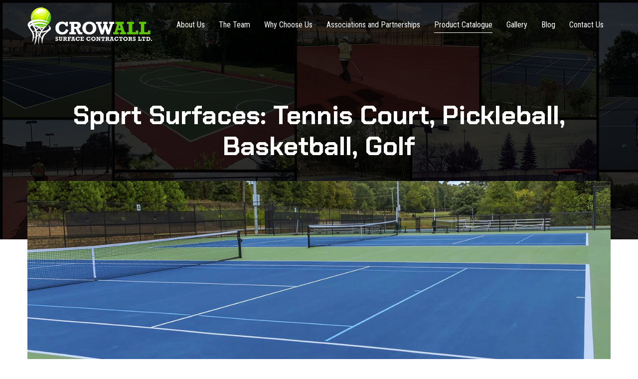

--- FILE ---
content_type: text/html; charset=UTF-8
request_url: https://crowall.ca/product-catalogue/
body_size: 15889
content:
<!DOCTYPE html>
<html lang="en-CA">
<head >
	<meta name="google-site-verification" content="l01OK-a1UL3Y1JC2tN4_DhTQDSJr7KX9DOctUKD2VqE" />
	<meta charset="UTF-8">
	<meta name="viewport" content="width=device-width, initial-scale=1.0" />
	<meta http-equiv="X-UA-Compatible" content="IE=edge">
	<link rel="profile" href="http://gmpg.org/xfn/11">
	<link rel="shortcut icon" href="/wp-content/uploads/2021/09/favi-logo.png">
	<meta name="mobile-web-app-capable" content="yes">
<meta name="apple-mobile-web-app-capable" content="yes">
<meta name="apple-mobile-web-app-title" content="Tennis Court Resurfacing &amp; Installation - CrowAll Surface Contractors Ltd">
<link rel="pingback" href="https://crowall.ca/xmlrpc.php" />
<meta name='robots' content='index, follow, max-image-preview:large, max-snippet:-1, max-video-preview:-1' />
	<style>img:is([sizes="auto" i], [sizes^="auto," i]) { contain-intrinsic-size: 3000px 1500px }</style>
	
	<!-- This site is optimized with the Yoast SEO plugin v22.4 - https://yoast.com/wordpress/plugins/seo/ -->
	<title>Sports Surfaces: Tennis Court, Pickleball, Basketball, Golf</title>
	<meta name="description" content="CrowAll is Ontario&#039;s leader in sports surfaces construction and resurfacing specializing in tennis, pickleball, basketball, lawn bowling &amp; bocce courts." />
	<link rel="canonical" href="https://crowall.ca/product-catalogue/" />
	<meta property="og:locale" content="en_US" />
	<meta property="og:type" content="article" />
	<meta property="og:title" content="Sports Surfaces: Tennis Court, Pickleball, Basketball, Golf" />
	<meta property="og:description" content="CrowAll is Ontario&#039;s leader in sports surfaces construction and resurfacing specializing in tennis, pickleball, basketball, lawn bowling &amp; bocce courts." />
	<meta property="og:url" content="https://crowall.ca/product-catalogue/" />
	<meta property="og:site_name" content="Tennis Court Resurfacing &amp; Installation" />
	<meta property="article:modified_time" content="2024-04-23T15:09:58+00:00" />
	<meta name="twitter:card" content="summary_large_image" />
	<meta name="twitter:label1" content="Est. reading time" />
	<meta name="twitter:data1" content="6 minutes" />
	<script type="application/ld+json" class="yoast-schema-graph">{"@context":"https://schema.org","@graph":[{"@type":"WebPage","@id":"https://crowall.ca/product-catalogue/","url":"https://crowall.ca/product-catalogue/","name":"Sports Surfaces: Tennis Court, Pickleball, Basketball, Golf","isPartOf":{"@id":"https://crowall.ca/#website"},"datePublished":"2017-03-26T11:15:47+00:00","dateModified":"2024-04-23T15:09:58+00:00","description":"CrowAll is Ontario's leader in sports surfaces construction and resurfacing specializing in tennis, pickleball, basketball, lawn bowling & bocce courts.","breadcrumb":{"@id":"https://crowall.ca/product-catalogue/#breadcrumb"},"inLanguage":"en-CA","potentialAction":[{"@type":"ReadAction","target":["https://crowall.ca/product-catalogue/"]}]},{"@type":"BreadcrumbList","@id":"https://crowall.ca/product-catalogue/#breadcrumb","itemListElement":[{"@type":"ListItem","position":1,"name":"Home","item":"https://crowall.ca/"},{"@type":"ListItem","position":2,"name":"Product Catalogue"}]},{"@type":"WebSite","@id":"https://crowall.ca/#website","url":"https://crowall.ca/","name":"Tennis Court Resurfacing &amp; Installation","description":"CrowAll Surface Contractors Ltd","potentialAction":[{"@type":"SearchAction","target":{"@type":"EntryPoint","urlTemplate":"https://crowall.ca/?s={search_term_string}"},"query-input":"required name=search_term_string"}],"inLanguage":"en-CA"}]}</script>
	<!-- / Yoast SEO plugin. -->


<link rel='dns-prefetch' href='//maxcdn.bootstrapcdn.com' />
<link rel='dns-prefetch' href='//fonts.googleapis.com' />
<link rel="alternate" type="application/rss+xml" title="Tennis Court Resurfacing &amp; Installation &raquo; Feed" href="https://crowall.ca/feed/" />
<link rel="alternate" type="application/rss+xml" title="Tennis Court Resurfacing &amp; Installation &raquo; Comments Feed" href="https://crowall.ca/comments/feed/" />
<script type="text/javascript">
/* <![CDATA[ */
window._wpemojiSettings = {"baseUrl":"https:\/\/s.w.org\/images\/core\/emoji\/16.0.1\/72x72\/","ext":".png","svgUrl":"https:\/\/s.w.org\/images\/core\/emoji\/16.0.1\/svg\/","svgExt":".svg","source":{"concatemoji":"https:\/\/crowall.ca\/wp-includes\/js\/wp-emoji-release.min.js?ver=6.8.3"}};
/*! This file is auto-generated */
!function(s,n){var o,i,e;function c(e){try{var t={supportTests:e,timestamp:(new Date).valueOf()};sessionStorage.setItem(o,JSON.stringify(t))}catch(e){}}function p(e,t,n){e.clearRect(0,0,e.canvas.width,e.canvas.height),e.fillText(t,0,0);var t=new Uint32Array(e.getImageData(0,0,e.canvas.width,e.canvas.height).data),a=(e.clearRect(0,0,e.canvas.width,e.canvas.height),e.fillText(n,0,0),new Uint32Array(e.getImageData(0,0,e.canvas.width,e.canvas.height).data));return t.every(function(e,t){return e===a[t]})}function u(e,t){e.clearRect(0,0,e.canvas.width,e.canvas.height),e.fillText(t,0,0);for(var n=e.getImageData(16,16,1,1),a=0;a<n.data.length;a++)if(0!==n.data[a])return!1;return!0}function f(e,t,n,a){switch(t){case"flag":return n(e,"\ud83c\udff3\ufe0f\u200d\u26a7\ufe0f","\ud83c\udff3\ufe0f\u200b\u26a7\ufe0f")?!1:!n(e,"\ud83c\udde8\ud83c\uddf6","\ud83c\udde8\u200b\ud83c\uddf6")&&!n(e,"\ud83c\udff4\udb40\udc67\udb40\udc62\udb40\udc65\udb40\udc6e\udb40\udc67\udb40\udc7f","\ud83c\udff4\u200b\udb40\udc67\u200b\udb40\udc62\u200b\udb40\udc65\u200b\udb40\udc6e\u200b\udb40\udc67\u200b\udb40\udc7f");case"emoji":return!a(e,"\ud83e\udedf")}return!1}function g(e,t,n,a){var r="undefined"!=typeof WorkerGlobalScope&&self instanceof WorkerGlobalScope?new OffscreenCanvas(300,150):s.createElement("canvas"),o=r.getContext("2d",{willReadFrequently:!0}),i=(o.textBaseline="top",o.font="600 32px Arial",{});return e.forEach(function(e){i[e]=t(o,e,n,a)}),i}function t(e){var t=s.createElement("script");t.src=e,t.defer=!0,s.head.appendChild(t)}"undefined"!=typeof Promise&&(o="wpEmojiSettingsSupports",i=["flag","emoji"],n.supports={everything:!0,everythingExceptFlag:!0},e=new Promise(function(e){s.addEventListener("DOMContentLoaded",e,{once:!0})}),new Promise(function(t){var n=function(){try{var e=JSON.parse(sessionStorage.getItem(o));if("object"==typeof e&&"number"==typeof e.timestamp&&(new Date).valueOf()<e.timestamp+604800&&"object"==typeof e.supportTests)return e.supportTests}catch(e){}return null}();if(!n){if("undefined"!=typeof Worker&&"undefined"!=typeof OffscreenCanvas&&"undefined"!=typeof URL&&URL.createObjectURL&&"undefined"!=typeof Blob)try{var e="postMessage("+g.toString()+"("+[JSON.stringify(i),f.toString(),p.toString(),u.toString()].join(",")+"));",a=new Blob([e],{type:"text/javascript"}),r=new Worker(URL.createObjectURL(a),{name:"wpTestEmojiSupports"});return void(r.onmessage=function(e){c(n=e.data),r.terminate(),t(n)})}catch(e){}c(n=g(i,f,p,u))}t(n)}).then(function(e){for(var t in e)n.supports[t]=e[t],n.supports.everything=n.supports.everything&&n.supports[t],"flag"!==t&&(n.supports.everythingExceptFlag=n.supports.everythingExceptFlag&&n.supports[t]);n.supports.everythingExceptFlag=n.supports.everythingExceptFlag&&!n.supports.flag,n.DOMReady=!1,n.readyCallback=function(){n.DOMReady=!0}}).then(function(){return e}).then(function(){var e;n.supports.everything||(n.readyCallback(),(e=n.source||{}).concatemoji?t(e.concatemoji):e.wpemoji&&e.twemoji&&(t(e.twemoji),t(e.wpemoji)))}))}((window,document),window._wpemojiSettings);
/* ]]> */
</script>

<link rel='stylesheet' id='sbr_styles-css' href='https://crowall.ca/wp-content/plugins/reviews-feed/assets/css/sbr-styles.min.css?ver=2.1.1' type='text/css' media='all' />
<link rel='stylesheet' id='sbi_styles-css' href='https://crowall.ca/wp-content/plugins/instagram-feed/css/sbi-styles.min.css?ver=6.10.0' type='text/css' media='all' />
<style id='wp-emoji-styles-inline-css' type='text/css'>

	img.wp-smiley, img.emoji {
		display: inline !important;
		border: none !important;
		box-shadow: none !important;
		height: 1em !important;
		width: 1em !important;
		margin: 0 0.07em !important;
		vertical-align: -0.1em !important;
		background: none !important;
		padding: 0 !important;
	}
</style>
<link rel='stylesheet' id='wp-block-library-css' href='https://crowall.ca/wp-includes/css/dist/block-library/style.min.css?ver=6.8.3' type='text/css' media='all' />
<style id='wp-block-library-theme-inline-css' type='text/css'>
.wp-block-audio :where(figcaption){color:#555;font-size:13px;text-align:center}.is-dark-theme .wp-block-audio :where(figcaption){color:#ffffffa6}.wp-block-audio{margin:0 0 1em}.wp-block-code{border:1px solid #ccc;border-radius:4px;font-family:Menlo,Consolas,monaco,monospace;padding:.8em 1em}.wp-block-embed :where(figcaption){color:#555;font-size:13px;text-align:center}.is-dark-theme .wp-block-embed :where(figcaption){color:#ffffffa6}.wp-block-embed{margin:0 0 1em}.blocks-gallery-caption{color:#555;font-size:13px;text-align:center}.is-dark-theme .blocks-gallery-caption{color:#ffffffa6}:root :where(.wp-block-image figcaption){color:#555;font-size:13px;text-align:center}.is-dark-theme :root :where(.wp-block-image figcaption){color:#ffffffa6}.wp-block-image{margin:0 0 1em}.wp-block-pullquote{border-bottom:4px solid;border-top:4px solid;color:currentColor;margin-bottom:1.75em}.wp-block-pullquote cite,.wp-block-pullquote footer,.wp-block-pullquote__citation{color:currentColor;font-size:.8125em;font-style:normal;text-transform:uppercase}.wp-block-quote{border-left:.25em solid;margin:0 0 1.75em;padding-left:1em}.wp-block-quote cite,.wp-block-quote footer{color:currentColor;font-size:.8125em;font-style:normal;position:relative}.wp-block-quote:where(.has-text-align-right){border-left:none;border-right:.25em solid;padding-left:0;padding-right:1em}.wp-block-quote:where(.has-text-align-center){border:none;padding-left:0}.wp-block-quote.is-large,.wp-block-quote.is-style-large,.wp-block-quote:where(.is-style-plain){border:none}.wp-block-search .wp-block-search__label{font-weight:700}.wp-block-search__button{border:1px solid #ccc;padding:.375em .625em}:where(.wp-block-group.has-background){padding:1.25em 2.375em}.wp-block-separator.has-css-opacity{opacity:.4}.wp-block-separator{border:none;border-bottom:2px solid;margin-left:auto;margin-right:auto}.wp-block-separator.has-alpha-channel-opacity{opacity:1}.wp-block-separator:not(.is-style-wide):not(.is-style-dots){width:100px}.wp-block-separator.has-background:not(.is-style-dots){border-bottom:none;height:1px}.wp-block-separator.has-background:not(.is-style-wide):not(.is-style-dots){height:2px}.wp-block-table{margin:0 0 1em}.wp-block-table td,.wp-block-table th{word-break:normal}.wp-block-table :where(figcaption){color:#555;font-size:13px;text-align:center}.is-dark-theme .wp-block-table :where(figcaption){color:#ffffffa6}.wp-block-video :where(figcaption){color:#555;font-size:13px;text-align:center}.is-dark-theme .wp-block-video :where(figcaption){color:#ffffffa6}.wp-block-video{margin:0 0 1em}:root :where(.wp-block-template-part.has-background){margin-bottom:0;margin-top:0;padding:1.25em 2.375em}
</style>
<style id='classic-theme-styles-inline-css' type='text/css'>
/*! This file is auto-generated */
.wp-block-button__link{color:#fff;background-color:#32373c;border-radius:9999px;box-shadow:none;text-decoration:none;padding:calc(.667em + 2px) calc(1.333em + 2px);font-size:1.125em}.wp-block-file__button{background:#32373c;color:#fff;text-decoration:none}
</style>
<link rel='stylesheet' id='wp-components-css' href='https://crowall.ca/wp-includes/css/dist/components/style.min.css?ver=6.8.3' type='text/css' media='all' />
<link rel='stylesheet' id='wp-preferences-css' href='https://crowall.ca/wp-includes/css/dist/preferences/style.min.css?ver=6.8.3' type='text/css' media='all' />
<link rel='stylesheet' id='wp-block-editor-css' href='https://crowall.ca/wp-includes/css/dist/block-editor/style.min.css?ver=6.8.3' type='text/css' media='all' />
<link rel='stylesheet' id='popup-maker-block-library-style-css' href='https://crowall.ca/wp-content/plugins/popup-maker/dist/packages/block-library-style.css?ver=dbea705cfafe089d65f1' type='text/css' media='all' />
<style id='global-styles-inline-css' type='text/css'>
:root{--wp--preset--aspect-ratio--square: 1;--wp--preset--aspect-ratio--4-3: 4/3;--wp--preset--aspect-ratio--3-4: 3/4;--wp--preset--aspect-ratio--3-2: 3/2;--wp--preset--aspect-ratio--2-3: 2/3;--wp--preset--aspect-ratio--16-9: 16/9;--wp--preset--aspect-ratio--9-16: 9/16;--wp--preset--color--black: #000000;--wp--preset--color--cyan-bluish-gray: #abb8c3;--wp--preset--color--white: #ffffff;--wp--preset--color--pale-pink: #f78da7;--wp--preset--color--vivid-red: #cf2e2e;--wp--preset--color--luminous-vivid-orange: #ff6900;--wp--preset--color--luminous-vivid-amber: #fcb900;--wp--preset--color--light-green-cyan: #7bdcb5;--wp--preset--color--vivid-green-cyan: #00d084;--wp--preset--color--pale-cyan-blue: #8ed1fc;--wp--preset--color--vivid-cyan-blue: #0693e3;--wp--preset--color--vivid-purple: #9b51e0;--wp--preset--gradient--vivid-cyan-blue-to-vivid-purple: linear-gradient(135deg,rgba(6,147,227,1) 0%,rgb(155,81,224) 100%);--wp--preset--gradient--light-green-cyan-to-vivid-green-cyan: linear-gradient(135deg,rgb(122,220,180) 0%,rgb(0,208,130) 100%);--wp--preset--gradient--luminous-vivid-amber-to-luminous-vivid-orange: linear-gradient(135deg,rgba(252,185,0,1) 0%,rgba(255,105,0,1) 100%);--wp--preset--gradient--luminous-vivid-orange-to-vivid-red: linear-gradient(135deg,rgba(255,105,0,1) 0%,rgb(207,46,46) 100%);--wp--preset--gradient--very-light-gray-to-cyan-bluish-gray: linear-gradient(135deg,rgb(238,238,238) 0%,rgb(169,184,195) 100%);--wp--preset--gradient--cool-to-warm-spectrum: linear-gradient(135deg,rgb(74,234,220) 0%,rgb(151,120,209) 20%,rgb(207,42,186) 40%,rgb(238,44,130) 60%,rgb(251,105,98) 80%,rgb(254,248,76) 100%);--wp--preset--gradient--blush-light-purple: linear-gradient(135deg,rgb(255,206,236) 0%,rgb(152,150,240) 100%);--wp--preset--gradient--blush-bordeaux: linear-gradient(135deg,rgb(254,205,165) 0%,rgb(254,45,45) 50%,rgb(107,0,62) 100%);--wp--preset--gradient--luminous-dusk: linear-gradient(135deg,rgb(255,203,112) 0%,rgb(199,81,192) 50%,rgb(65,88,208) 100%);--wp--preset--gradient--pale-ocean: linear-gradient(135deg,rgb(255,245,203) 0%,rgb(182,227,212) 50%,rgb(51,167,181) 100%);--wp--preset--gradient--electric-grass: linear-gradient(135deg,rgb(202,248,128) 0%,rgb(113,206,126) 100%);--wp--preset--gradient--midnight: linear-gradient(135deg,rgb(2,3,129) 0%,rgb(40,116,252) 100%);--wp--preset--font-size--small: 13px;--wp--preset--font-size--medium: 20px;--wp--preset--font-size--large: 36px;--wp--preset--font-size--x-large: 42px;--wp--preset--spacing--20: 0.44rem;--wp--preset--spacing--30: 0.67rem;--wp--preset--spacing--40: 1rem;--wp--preset--spacing--50: 1.5rem;--wp--preset--spacing--60: 2.25rem;--wp--preset--spacing--70: 3.38rem;--wp--preset--spacing--80: 5.06rem;--wp--preset--shadow--natural: 6px 6px 9px rgba(0, 0, 0, 0.2);--wp--preset--shadow--deep: 12px 12px 50px rgba(0, 0, 0, 0.4);--wp--preset--shadow--sharp: 6px 6px 0px rgba(0, 0, 0, 0.2);--wp--preset--shadow--outlined: 6px 6px 0px -3px rgba(255, 255, 255, 1), 6px 6px rgba(0, 0, 0, 1);--wp--preset--shadow--crisp: 6px 6px 0px rgba(0, 0, 0, 1);}:where(.is-layout-flex){gap: 0.5em;}:where(.is-layout-grid){gap: 0.5em;}body .is-layout-flex{display: flex;}.is-layout-flex{flex-wrap: wrap;align-items: center;}.is-layout-flex > :is(*, div){margin: 0;}body .is-layout-grid{display: grid;}.is-layout-grid > :is(*, div){margin: 0;}:where(.wp-block-columns.is-layout-flex){gap: 2em;}:where(.wp-block-columns.is-layout-grid){gap: 2em;}:where(.wp-block-post-template.is-layout-flex){gap: 1.25em;}:where(.wp-block-post-template.is-layout-grid){gap: 1.25em;}.has-black-color{color: var(--wp--preset--color--black) !important;}.has-cyan-bluish-gray-color{color: var(--wp--preset--color--cyan-bluish-gray) !important;}.has-white-color{color: var(--wp--preset--color--white) !important;}.has-pale-pink-color{color: var(--wp--preset--color--pale-pink) !important;}.has-vivid-red-color{color: var(--wp--preset--color--vivid-red) !important;}.has-luminous-vivid-orange-color{color: var(--wp--preset--color--luminous-vivid-orange) !important;}.has-luminous-vivid-amber-color{color: var(--wp--preset--color--luminous-vivid-amber) !important;}.has-light-green-cyan-color{color: var(--wp--preset--color--light-green-cyan) !important;}.has-vivid-green-cyan-color{color: var(--wp--preset--color--vivid-green-cyan) !important;}.has-pale-cyan-blue-color{color: var(--wp--preset--color--pale-cyan-blue) !important;}.has-vivid-cyan-blue-color{color: var(--wp--preset--color--vivid-cyan-blue) !important;}.has-vivid-purple-color{color: var(--wp--preset--color--vivid-purple) !important;}.has-black-background-color{background-color: var(--wp--preset--color--black) !important;}.has-cyan-bluish-gray-background-color{background-color: var(--wp--preset--color--cyan-bluish-gray) !important;}.has-white-background-color{background-color: var(--wp--preset--color--white) !important;}.has-pale-pink-background-color{background-color: var(--wp--preset--color--pale-pink) !important;}.has-vivid-red-background-color{background-color: var(--wp--preset--color--vivid-red) !important;}.has-luminous-vivid-orange-background-color{background-color: var(--wp--preset--color--luminous-vivid-orange) !important;}.has-luminous-vivid-amber-background-color{background-color: var(--wp--preset--color--luminous-vivid-amber) !important;}.has-light-green-cyan-background-color{background-color: var(--wp--preset--color--light-green-cyan) !important;}.has-vivid-green-cyan-background-color{background-color: var(--wp--preset--color--vivid-green-cyan) !important;}.has-pale-cyan-blue-background-color{background-color: var(--wp--preset--color--pale-cyan-blue) !important;}.has-vivid-cyan-blue-background-color{background-color: var(--wp--preset--color--vivid-cyan-blue) !important;}.has-vivid-purple-background-color{background-color: var(--wp--preset--color--vivid-purple) !important;}.has-black-border-color{border-color: var(--wp--preset--color--black) !important;}.has-cyan-bluish-gray-border-color{border-color: var(--wp--preset--color--cyan-bluish-gray) !important;}.has-white-border-color{border-color: var(--wp--preset--color--white) !important;}.has-pale-pink-border-color{border-color: var(--wp--preset--color--pale-pink) !important;}.has-vivid-red-border-color{border-color: var(--wp--preset--color--vivid-red) !important;}.has-luminous-vivid-orange-border-color{border-color: var(--wp--preset--color--luminous-vivid-orange) !important;}.has-luminous-vivid-amber-border-color{border-color: var(--wp--preset--color--luminous-vivid-amber) !important;}.has-light-green-cyan-border-color{border-color: var(--wp--preset--color--light-green-cyan) !important;}.has-vivid-green-cyan-border-color{border-color: var(--wp--preset--color--vivid-green-cyan) !important;}.has-pale-cyan-blue-border-color{border-color: var(--wp--preset--color--pale-cyan-blue) !important;}.has-vivid-cyan-blue-border-color{border-color: var(--wp--preset--color--vivid-cyan-blue) !important;}.has-vivid-purple-border-color{border-color: var(--wp--preset--color--vivid-purple) !important;}.has-vivid-cyan-blue-to-vivid-purple-gradient-background{background: var(--wp--preset--gradient--vivid-cyan-blue-to-vivid-purple) !important;}.has-light-green-cyan-to-vivid-green-cyan-gradient-background{background: var(--wp--preset--gradient--light-green-cyan-to-vivid-green-cyan) !important;}.has-luminous-vivid-amber-to-luminous-vivid-orange-gradient-background{background: var(--wp--preset--gradient--luminous-vivid-amber-to-luminous-vivid-orange) !important;}.has-luminous-vivid-orange-to-vivid-red-gradient-background{background: var(--wp--preset--gradient--luminous-vivid-orange-to-vivid-red) !important;}.has-very-light-gray-to-cyan-bluish-gray-gradient-background{background: var(--wp--preset--gradient--very-light-gray-to-cyan-bluish-gray) !important;}.has-cool-to-warm-spectrum-gradient-background{background: var(--wp--preset--gradient--cool-to-warm-spectrum) !important;}.has-blush-light-purple-gradient-background{background: var(--wp--preset--gradient--blush-light-purple) !important;}.has-blush-bordeaux-gradient-background{background: var(--wp--preset--gradient--blush-bordeaux) !important;}.has-luminous-dusk-gradient-background{background: var(--wp--preset--gradient--luminous-dusk) !important;}.has-pale-ocean-gradient-background{background: var(--wp--preset--gradient--pale-ocean) !important;}.has-electric-grass-gradient-background{background: var(--wp--preset--gradient--electric-grass) !important;}.has-midnight-gradient-background{background: var(--wp--preset--gradient--midnight) !important;}.has-small-font-size{font-size: var(--wp--preset--font-size--small) !important;}.has-medium-font-size{font-size: var(--wp--preset--font-size--medium) !important;}.has-large-font-size{font-size: var(--wp--preset--font-size--large) !important;}.has-x-large-font-size{font-size: var(--wp--preset--font-size--x-large) !important;}
:where(.wp-block-post-template.is-layout-flex){gap: 1.25em;}:where(.wp-block-post-template.is-layout-grid){gap: 1.25em;}
:where(.wp-block-columns.is-layout-flex){gap: 2em;}:where(.wp-block-columns.is-layout-grid){gap: 2em;}
:root :where(.wp-block-pullquote){font-size: 1.5em;line-height: 1.6;}
</style>
<link rel='stylesheet' id='dadb-style-css' href='https://crowall.ca/wp-content/plugins/blocker-plugin/admin/assets/css/widget.css?ver=1.0.0' type='text/css' media='all' />
<link rel='stylesheet' id='contact-form-7-css' href='https://crowall.ca/wp-content/plugins/contact-form-7/includes/css/styles.css?ver=5.6.3' type='text/css' media='all' />
<link rel='stylesheet' id='ctf_styles-css' href='https://crowall.ca/wp-content/plugins/custom-twitter-feeds/css/ctf-styles.min.css?ver=2.3.1' type='text/css' media='all' />
<link rel='stylesheet' id='cff-css' href='https://crowall.ca/wp-content/plugins/custom-facebook-feed/assets/css/cff-style.min.css?ver=4.3.4' type='text/css' media='all' />
<link rel='stylesheet' id='sb-font-awesome-css' href='https://maxcdn.bootstrapcdn.com/font-awesome/4.7.0/css/font-awesome.min.css?ver=6.8.3' type='text/css' media='all' />
<link rel='stylesheet' id='godaddy-styles-css' href='https://crowall.ca/wp-content/mu-plugins/vendor/wpex/godaddy-launch/includes/Dependencies/GoDaddy/Styles/build/latest.css?ver=2.0.2' type='text/css' media='all' />
<link rel='stylesheet' id='js_composer_front-css' href='https://crowall.ca/wp-content/plugins/js_composer/assets/css/js_composer.min.css?ver=6.5.0' type='text/css' media='all' />
<link rel='stylesheet' id='ave-core-css' href='https://crowall.ca/wp-content/plugins/ave-core/assets/css/ave-core.min.css?ver=6.8.3' type='text/css' media='all' />
<link rel='stylesheet' id='liquid-icons-css' href='https://crowall.ca/wp-content/themes/CustomTheme/assets/vendors/liquid-icon/liquid-icon.min.css' type='text/css' media='all' />
<link rel='stylesheet' id='font-awesome-css' href='https://crowall.ca/wp-content/themes/CustomTheme/assets/vendors/font-awesome/css/font-awesome.min.css' type='text/css' media='all' />
<link rel='stylesheet' id='bootstrap-css' href='https://crowall.ca/wp-content/themes/CustomTheme/assets/vendors/bootstrap/css/bootstrap.min.css' type='text/css' media='all' />
<link rel='stylesheet' id='jquery-ui-css' href='https://crowall.ca/wp-content/themes/CustomTheme/assets/vendors/jquery-ui/jquery-ui.css' type='text/css' media='all' />
<link rel='stylesheet' id='fresco-css' href='https://crowall.ca/wp-content/themes/CustomTheme/assets/vendors/fresco/css/fresco.css' type='text/css' media='all' />
<link rel='stylesheet' id='lity-css' href='https://crowall.ca/wp-content/themes/CustomTheme/assets/vendors/lity/lity.min.css' type='text/css' media='all' />
<link rel='stylesheet' id='liquid-base-css' href='https://crowall.ca/wp-content/themes/CustomTheme/style.css' type='text/css' media='all' />
<link rel='stylesheet' id='liquid-theme-css' href='https://crowall.ca/wp-content/themes/CustomTheme/assets/css/theme.min.css' type='text/css' media='all' />
<link rel='stylesheet' id='child-one-style-css' href='https://crowall.ca/wp-content/themes/CustomThemeChild/style.css?ver=6.8.3' type='text/css' media='all' />
<link rel='stylesheet' id='redux-google-fonts-liquid_one_opt-css' href='https://fonts.googleapis.com/css?family=Roboto+Condensed%3A400%7CRoboto%3A400%7CChakra+Petch%3A700%7COswald%3A500%2C400%2C300&#038;ver=6.8.3' type='text/css' media='all' />
<link rel='stylesheet' id='liquid-dynamic-css-css' href='//crowall.ca/wp-content/uploads/liquid-styles/liquid-css-11.css?timestamp=1768162998&#038;ver=6.8.3' type='text/css' media='all' />
<link rel='stylesheet' id='liquid-generated-responsive-css' href='//crowall.ca/wp-content/uploads/liquid-styles/liquid-responsive-100.css?timestamp=1611257470&#038;ver=6.8.3' type='text/css' media='all' />
<script type="text/javascript" src="https://crowall.ca/wp-includes/js/jquery/jquery.min.js?ver=3.7.1" id="jquery-core-js"></script>
<script type="text/javascript" src="https://crowall.ca/wp-includes/js/jquery/jquery-migrate.min.js?ver=3.4.1" id="jquery-migrate-js"></script>
<script type="text/javascript" src="https://crowall.ca/wp-content/themes/CustomTheme/assets/vendors/modernizr.min.js" id="modernizr-js"></script>
<script type="text/javascript" src="https://crowall.ca/wp-content/themes/CustomTheme/assets/vendors/inline.js?ver=1.0" id="color-variable-js"></script>
<script type="text/javascript" id="color-variable-js-after">
/* <![CDATA[ */
function testCSSVariables(){var e="rgb(255, 198, 0)",o=document.createElement("span");o.style.setProperty("--color",e),o.style.setProperty("background","var(--color)"),document.body.appendChild(o);var r=getComputedStyle(o).backgroundColor===e;return document.body.removeChild(o),r};
/* ]]> */
</script>
<script type="text/javascript" src="https://crowall.ca/wp-content/plugins/ave-core/shortcodes/blog/script.min.js?ver=6.8.3" id="ld_blog_script-js"></script>
<link rel="https://api.w.org/" href="https://crowall.ca/wp-json/" /><link rel="alternate" title="JSON" type="application/json" href="https://crowall.ca/wp-json/wp/v2/pages/11" /><link rel="EditURI" type="application/rsd+xml" title="RSD" href="https://crowall.ca/xmlrpc.php?rsd" />
<meta name="generator" content="WordPress 6.8.3" />
<link rel='shortlink' href='https://crowall.ca/?p=11' />
<link rel="alternate" title="oEmbed (JSON)" type="application/json+oembed" href="https://crowall.ca/wp-json/oembed/1.0/embed?url=https%3A%2F%2Fcrowall.ca%2Fproduct-catalogue%2F" />
<link rel="alternate" title="oEmbed (XML)" type="text/xml+oembed" href="https://crowall.ca/wp-json/oembed/1.0/embed?url=https%3A%2F%2Fcrowall.ca%2Fproduct-catalogue%2F&#038;format=xml" />
<!-- HFCM by 99 Robots - Snippet # 1: GA4 Code -->
<!-- Google tag (gtag.js) -->
<script async src="https://www.googletagmanager.com/gtag/js?id=G-618MDJEMB6"></script>
<script>
  window.dataLayer = window.dataLayer || [];
  function gtag(){dataLayer.push(arguments);}
  gtag('js', new Date());

  gtag('config', 'G-618MDJEMB6');
</script>

<!-- /end HFCM by 99 Robots -->
	<link rel="shortcut icon" href="https://crowall.ca/wp-content/uploads/2021/04/favicon-logo-new.png" />
	<script type="text/javascript">
				window.liquidParams = {mobileNavBreakpoint:1199
				}	
			  </script><meta name="generator" content="Powered by WPBakery Page Builder - drag and drop page builder for WordPress."/>
<link rel="icon" href="https://crowall.ca/wp-content/uploads/2021/09/favi-logo.png" sizes="32x32" />
<link rel="icon" href="https://crowall.ca/wp-content/uploads/2021/09/favi-logo.png" sizes="192x192" />
<link rel="apple-touch-icon" href="https://crowall.ca/wp-content/uploads/2021/09/favi-logo.png" />
<meta name="msapplication-TileImage" content="https://crowall.ca/wp-content/uploads/2021/09/favi-logo.png" />
		<style type="text/css" id="wp-custom-css">
			.slider {
  position: relative;
  width: 100%;
  overflow: hidden;
}

.slider-wrapper {
  display: flex;
  transition: transform 0.5s ease-in-out;

}
.wpb_raw_code{
	margin-bottom: 0px;
}
.slider-items {
  display: flex;
}

.slider-item {
  width: 33.33%;
  padding: 0 10px;
  box-sizing: border-box;
}

.slider-arrow {
  border-radius: 50px;
    position: absolute;
    top: 50%;
    transform: translateY(-50%);
    z-index: 1;
    cursor: pointer;
    font-size: 21px;
    color: black;
    background-color: #EFFFE4 !important;
    border: none;
    outline: none;
    width: 45px;
    height: 45px;
    padding: 9px;
    text-align: center;
}

.slider-arrow-prev {
  left: 2px;
}

.slider-arrow-next {
  right: 2px;
}
.post-template-default h2 {
	margin-top: 32px;
}


.post-template-default .widget-title {
	font-size: 28px;
    text-align: center;
	margin-bottom: 20px;
}
.post-template-default .gform_wrapper input:not([type=radio]):not([type=checkbox]):not([type=submit]):not([type=button]):not([type=image]):not([type=file]) {
	outline: none;
    width: 100%;
    margin-top: 0px;
    border: 1px solid #000;
    font-size: 15px;
}
.post-template-default .gform_wrapper ul.gform_fields li.gfield {
	padding-right: 0px;
}
.post-template-default .gform_wrapper .top_label div.ginput_container {
	margin-top: 0px;
}
.post-template-default .gform_wrapper ul li.gfield {
	margin-top: 10px;
}
.post-template-default .gform_wrapper textarea.medium {
	height: 120px;
}
#input_2_4 {
	border: 1px solid #000;
    padding: 3px 4px;
    font-size: 15px;
    outline: none;
}
#gform_submit_button_2 {
	background: #61C800;
    border: none;
    color: #fff;
    width: 100%;
    padding-block: 7px;
	margin: 0px;
}
.post-template-default .gform_wrapper .gform_footer {
	padding: 0px;
    margin: 0px;
}
#gform_widget-2 {
	border: 2px solid #61C800;
    padding: 20px;
}
.post-template-default .gform_wrapper {
	margin-bottom: 10px;
}
.contact-row .form-col .gform_wrapper input:not([type=radio]):not([type=checkbox]):not([type=submit]):not([type=button]):not([type=image]):not([type=file]) {
	margin-top: 0px;
}
.page-template-default .liquid-lp-excerpt p::after { 
	content: " ..... read more"; 
}
.popupRowText {
	background: #56AE0E;
	padding: 25px;
}
.popupRowText h3 {
	color: #fff;
	padding-bottom: 18px;
}
.popupRowText .vc_column-inner {
	padding: 0px;
}
.popupRowText .gform_wrapper input:not([type=radio]):not([type=checkbox]):not([type=submit]):not([type=button]):not([type=image]):not([type=file]) {
	width: 100%;
	margin: 0px;
    outline: none;
    font-size: 15px;
    padding-block: 8px;
}
.secondHalf {
	display: inline-block;
    width: 50%;
	margin: 0px !important;
}
.firstHalf {
	display: inline-block;
    width: 48%;
	margin: 0px !important;
}
#field_3_2 {
	padding-right: 0px;
	width: 52%;
}
#field_3_5 {
	padding-right: 0px;
	width: 52%;
}
.popupRowText .gform_wrapper textarea.medium {
	height: 140px;
	font-size: 15px;
    outline: none;
}
#field_3_6 {
	margin-top: 9px;
	padding: 0px;
}
#gform_submit_button_3 {
	background: #000;
    color: #ffff;
    text-transform: uppercase;
    outline: none;
    width: 100%;
    padding-block: 10px;
    margin: 0px;
}
.popupRowText .gform_wrapper .gform_footer {
	padding: 0px;
    margin-top: 8px;
}
.popmake-1916	.pum-theme-1907 .pum-content + .pum-close, .pum-theme-default-theme .pum-content + .pum-close {
	background: #ffff !important;
    height: 35px !important;
    width: 35px !important;
    line-height: 16px !important;
    font-size: 24px !important;
	right: -4px !important;
	color: #000 !important;
}
.popupRowText .gform_wrapper {
	margin-bottom: 0px;
    margin-top: 0px;
}
.popupRowImg .wpb_single_image {
	margin: 0px;
}
.bannerInner h1 {
	color: #fff;
	margin-bottom: 40px !important;
}
.courtInstallation h3 {
	margin-bottom: 20px !important;
}
.sbs .sbsText h3 {
	margin-bottom: 20px !important;
}
.crowallFaq {
	background: #61C800;
  padding: 60px 0px 40px 0px;
}
.crowallFaq h3, .crowallFaq h4, .crowallFaq p {
	color: #ffff;
}
.crowallFaq h4 {
	border-bottom: 1px solid #fff;
}
.blogHome {
	padding-top: 70px !important;
}
.blogHome .vc_grid-item-mini p {
	display: none !important;
}
.blogHome .vc_grid-item-mini .vc_btn3 {
	background: #61C824 !important;
    border: 0px !important;
    border-radius: 0px !important;
    text-transform: uppercase !important;
}
.blogHome .vc_grid-item {
	padding-bottom: 0px;
}
.blogHome .vc_pageable-load-more-btn {
	display: none;
}
.blogHome .vc_grid-item-mini h4 {
	min-height: 90px;
}
.blogHome h2 {
	padding-bottom: 20px;
}







@media  screen and (max-width: 1280px) {
	.popupRowText {
		padding: 12px 25px;
	}
	.popmake-1916 .pum-theme-1907 .pum-content + .pum-close, .pum-theme-default-theme .pum-content + .pum-close {
		right: -14px !important;
	}


}






@media only screen and (max-width:767px) {
	
	.popupRowText {
		padding: 15px;
	}
	.popupRowText h3 {
		font-size: 26px !important;
	}
	.popupRowText .gform_wrapper input:not([type=radio]):not([type=checkbox]):not([type=submit]):not([type=button]):not([type=image]):not([type=file]) {
		padding-block: 4px;
	}
	#field_3_1 {
		padding-right: 8px;
	}
	#field_3_4 {
		padding-right: 8px;
	}
	.popupRowText .gform_wrapper textarea.medium {
		height: 120px;
	}
	#gform_submit_button_3 {
		padding-block: 6px;
	}
	.notificationBar .wpb_wrapper-inner {
		display: flex;
		align-items: center;
		justify-content: space-between;
	}
	.notificationBar {
		background: #56AE0E;
    position: fixed;
    bottom: 0;
    right: 0;
    left: 0;
    z-index: 99;
		padding-block: 12px;
	}
	.notificationBar p {
		color: #fff;
    font-size: 20px;
	}
	.notificationBar .vc_btn3-container {
		margin: 0px;
	}
	.notificationBar .vc_btn3.vc_btn3-color-grey.vc_btn3-style-modern {
		color: #000;
    font-size: 20px;
	}
	.crowallFaq h4 {
		font-size: 20px;
	}
	.crowallFaq a {
		padding-right: 0px;
	}
	.sbs .sbsImg .wpb_wrapper-inner {
		height: 300px;
	}
	
	
	
	
	
}





.blogTable{
	width:100%;
	border-collapse:collapse;
	border:3px solid #111111;
    margin-bottom:10px;
}
.blogTable thead tr{
	background-color:#5BBE15; 
	color:#E5FC47; 
	text-align:center;
}
.blogTable thead tr th{
	border:1px solid #111111; 
	text-align:center;
}
.blogTable tbody tr td{
	border:1px solid #111111; 
	background-color:#ffffff;
	color:#5BBE15; 
	padding:5px;
}
		</style>
		<style type="text/css" data-type="vc_shortcodes-custom-css">.vc_custom_1613147430988{background-image: url(https://crowall.ca/wp-content/uploads/2021/02/tennis-courts-makers.jpg?id=625) !important;}</style><noscript><style> .wpb_animate_when_almost_visible { opacity: 1; }</style></noscript><style type="text/css" data-type="vc_shortcodes-custom-css">.vc_custom_1542472916107{padding-right: 35px !important;padding-left: 35px !important;}</style>
</head>

<body class="wp-singular page-template-default page page-id-11 wp-embed-responsive wp-theme-CustomTheme wp-child-theme-CustomThemeChild site-wide-layout wpb-js-composer js-comp-ver-6.5.0 vc_responsive" dir="ltr" itemscope="itemscope" itemtype="http://schema.org/WebPage" data-mobile-nav-style="classic" data-mobile-nav-scheme="dark" data-mobile-nav-trigger-alignment="right" data-mobile-header-scheme="gray" data-mobile-secondary-bar="false" data-mobile-logo-alignment="default">
	<!-- Google Analytics start -->
		<script>
			var _gaq = _gaq || [];
			_gaq.push(['_setAccount', 'UA-124766908-1']);
			_gaq.push(['_trackPageview']);

			(function() {
				var ga = document.createElement('script'); ga.type = 'text/javascript'; ga.async = true;
				ga.src = ('https:' == document.location.protocol ? 'https://ssl' : 'http://www') + '.google-analytics.com/ga.js';
				var s = document.getElementsByTagName('script')[0]; s.parentNode.insertBefore(ga, s);
			})();
		</script>
		<!-- Google Analytics end -->
	</body>

	<div id="wrap">

		<header class="header site-header main-header main-header-overlay" id="header" itemscope="itemscope" itemtype="http://schema.org/WPHeader">
<div  class="mainbar-wrap  vc_custom_1542472916107 " ><span class="megamenu-hover-bg"></span>	<div class="container mainbar-container">		<div class="mainbar">			<div class="row mainbar-row align-items-lg-stretch"><div  class="col-auto vc_col-sm-6  "><style>.navbar-brand{padding-top:10px;padding-bottom:8px;}</style>
<div id="ld_header_image_69758da3bc5aa" class="navbar-header ld_header_image_69758da3bc5aa">

	<a class="navbar-brand" href="https://crowall.ca/" rel="home"><span class="navbar-brand-inner">    <img class="logo-default" src="https://crowall.ca/wp-content/uploads/2021/01/white-logo.png" alt="Tennis Court Resurfacing &amp; Installation"  /></span></a>	<button type="button" class="navbar-toggle collapsed nav-trigger style-mobile" data-toggle="collapse" data-target="#main-header-collapse" aria-expanded="false" data-changeclassnames='{ "html": "mobile-nav-activated overflow-hidden" }'>
				<span class="sr-only">Toggle navigation</span>
				<span class="bars">
					<span class="bar"></span>
					<span class="bar"></span>
					<span class="bar"></span>
				</span>
			</button>	
</div><!-- /.navbar-header --></div><div  class="col vc_col-sm-6  "><div class="collapse navbar-collapse ld_header_collapsed_69758da3bcbd5" id="main-header-collapse">
	<style>.ld_header_menu_69758da3bd4cf.main-nav > li > a{font-size:16px;color:rgb(255, 255, 255);}.ld_header_menu_69758da3bd4cf.main-nav > li > a .link-ext{background:rgb(255, 255, 255);}.ld_header_menu_69758da3bd4cf.main-nav > li > a:hover{color:rgb(255, 255, 255);}</style><ul id="primary-nav" class="main-nav ld_header_menu_69758da3bd4cf main-nav-hover-underline-1 nav align-items-lg-stretch justify-content-lg-end" data-submenu-options='{"toggleType":"fade","handler":"mouse-in-out"}' ><li id="menu-item-473" class="menu-item menu-item-type-post_type menu-item-object-page menu-item-473"><a href="https://crowall.ca/company-profile/"><span class="link-icon"></span><span class="link-txt"><span class="link-ext"></span><span class="txt">About Us<span class="submenu-expander"> <i class="fa fa-angle-down"></i> </span></span></span></a></li>
<li id="menu-item-472" class="menu-item menu-item-type-post_type menu-item-object-page menu-item-472"><a href="https://crowall.ca/the-team/"><span class="link-icon"></span><span class="link-txt"><span class="link-ext"></span><span class="txt">The Team<span class="submenu-expander"> <i class="fa fa-angle-down"></i> </span></span></span></a></li>
<li id="menu-item-471" class="menu-item menu-item-type-post_type menu-item-object-page menu-item-471"><a href="https://crowall.ca/why-choose-us/"><span class="link-icon"></span><span class="link-txt"><span class="link-ext"></span><span class="txt">Why Choose Us<span class="submenu-expander"> <i class="fa fa-angle-down"></i> </span></span></span></a></li>
<li id="menu-item-470" class="menu-item menu-item-type-post_type menu-item-object-page menu-item-470"><a href="https://crowall.ca/associations-partnerships/"><span class="link-icon"></span><span class="link-txt"><span class="link-ext"></span><span class="txt">Associations and Partnerships<span class="submenu-expander"> <i class="fa fa-angle-down"></i> </span></span></span></a></li>
<li id="menu-item-469" class="menu-item menu-item-type-post_type menu-item-object-page current-menu-item page_item page-item-11 current_page_item menu-item-469"><a href="https://crowall.ca/product-catalogue/" aria-current="page"><span class="link-icon"></span><span class="link-txt"><span class="link-ext"></span><span class="txt">Product Catalogue<span class="submenu-expander"> <i class="fa fa-angle-down"></i> </span></span></span></a></li>
<li id="menu-item-468" class="menu-item menu-item-type-post_type menu-item-object-page menu-item-468"><a href="https://crowall.ca/gallery/"><span class="link-icon"></span><span class="link-txt"><span class="link-ext"></span><span class="txt">Gallery<span class="submenu-expander"> <i class="fa fa-angle-down"></i> </span></span></span></a></li>
<li id="menu-item-1383" class="menu-item menu-item-type-post_type menu-item-object-page menu-item-1383"><a href="https://crowall.ca/blog/"><span class="link-icon"></span><span class="link-txt"><span class="link-ext"></span><span class="txt">Blog<span class="submenu-expander"> <i class="fa fa-angle-down"></i> </span></span></span></a></li>
<li id="menu-item-467" class="menu-item menu-item-type-post_type menu-item-object-page menu-item-467"><a href="https://crowall.ca/contact-us/"><span class="link-icon"></span><span class="link-txt"><span class="link-ext"></span><span class="txt">Contact Us<span class="submenu-expander"> <i class="fa fa-angle-down"></i> </span></span></span></a></li>
</ul>
	
</div><!-- /.navbar-collapse --></div>			</div><!-- /.row mainbar-row -->		</div><!-- /.mainbar -->	</div><!-- /.container --></div><!-- /.mainbar-wrap --></header>
		<main class="content" id="content">
			

	<section data-bg-image="url" class="vc_row wpb_row vc_row-fluid home-banner vc_custom_1613147430988 liquid-row-shadowbox-69758da3c5cbc vc_row-has-fill vc_row-has-bg"><div class="ld-container container"><div class="row ld-row"><div class="wpb_column vc_column_container vc_col-sm-12 liquid-column-69758da3d22fa"><div class="vc_column-inner"><div class="wpb_wrapper "   ><div class="wpb_wrapper-inner"><style>.ld_fancy_heading_69758da3d2632 h1{color:rgb(255, 255, 255);}.ld_fancy_heading_69758da3d2632 .lqd-highlight-inner{bottom:0px;}</style><div class="ld-fancy-heading text-center sportTitle inner-page-title ld_fancy_heading_69758da3d2632">
	<h1 class="lqd-highlight-underline lqd-highlight-grow-left" data-split-text="true" data-custom-animations="true" data-ca-options='{"triggerHandler":"inview","animationTarget":".lqd-lines .split-inner","duration":"1200","delay":"120","easing":"easeOutQuint","direction":"forward","initValues":{"translateY":45},"animations":{"translateY":0}}' data-split-options='{"type":"lines"}'><span class="ld-fh-txt"> Sport Surfaces: Tennis Court, Pickleball, Basketball, Golf</span></h1></div><div class="vc_empty_space"   style="height: 130px"><span class="vc_empty_space_inner"></span></div></div></div></div></div></div></div></section><section class="vc_row wpb_row vc_row-fluid inner-banner-img liquid-row-shadowbox-69758da3d67ea"><div class="ld-container container"><div class="row ld-row"><div class="wpb_column vc_column_container vc_col-sm-12 liquid-column-69758da3d6ad4"><div class="vc_column-inner"><div class="wpb_wrapper "   ><div class="wpb_wrapper-inner">
	<div  class="wpb_single_image wpb_content_element vc_align_center  liquid_vc_single_image-69758da3d812d">
		
		<figure class="wpb_wrapper vc_figure">
			<div class="vc_single_image-wrapper   vc_box_border_grey"><img fetchpriority="high" decoding="async" width="1400" height="538" src="https://crowall.ca/wp-content/uploads/2024/04/sport-surfaces.webp" class="vc_single_image-img attachment-full" alt="sport surfaces" srcset="https://crowall.ca/wp-content/uploads/2024/04/sport-surfaces.webp 1400w, https://crowall.ca/wp-content/uploads/2024/04/sport-surfaces-300x115.webp 300w, https://crowall.ca/wp-content/uploads/2024/04/sport-surfaces-1024x394.webp 1024w" sizes="(max-width: 1400px) 100vw, 1400px" /></div>
		</figure>
	</div>
</div></div></div></div></div></div></section><section class="vc_row wpb_row vc_row-fluid liquid-row-shadowbox-69758da3d83e0"><div class="ld-container container"><div class="row ld-row"><div class="wpb_column vc_column_container vc_col-sm-12 liquid-column-69758da3d865f"><div class="vc_column-inner"><div class="wpb_wrapper "   ><div class="wpb_wrapper-inner"><div class="vc_empty_space"   style="height: 40px"><span class="vc_empty_space_inner"></span></div>
	<div class="wpb_text_column wpb_content_element  text-center" >
		<div class="wpb_wrapper">
			<p>CrowAll Surface Contractors Ltd. is your <a href="https://crowall.ca/">tennis and sports court construction</a>, landscaping and grading expert. We are a family-owned and operated company dedicated to treating each of our clients as part of our extended organization. Our tennis and sports court surfaces include:</p>

		</div>
	</div>
<div class="vc_empty_space"   style="height: 100px"><span class="vc_empty_space_inner"></span></div></div></div></div></div></div></div></section><section class="vc_row wpb_row vc_row-fluid sidebyside-row liquid-row-shadowbox-69758da3d8a73 vc_column-gap-0 vc_row-o-equal-height vc_row-o-content-middle vc_row-flex"><div class="ld-container container-fluid"><div class="row ld-row"><div class="inner-side-content wpb_column vc_column_container vc_col-sm-6 liquid-column-69758da3d8c05"><div class="vc_column-inner"><div class="wpb_wrapper "   ><div class="wpb_wrapper-inner"><style>.ld_fancy_heading_69758da3d8d70 .lqd-highlight-inner{height:0.275em;bottom:0px;}</style><div class="ld-fancy-heading inner-page-headings-color ld_fancy_heading_69758da3d8d70">
	<h3 class="lqd-highlight-underline lqd-highlight-grow-left" ><span class="ld-fh-txt"> We are a true one-stop-shop</span></h3></div>
	<div class="wpb_text_column wpb_content_element " >
		<div class="wpb_wrapper">
			<p>Providing everything you need for the perfect sport court, including:</p>
<ul>
<li>A complete landscape plan &amp; design</li>
<li>Excavation, Base Install and Fencing</li>
<li>Interlocking pathways, patios &amp; retaining walls</li>
<li>Professional drainage systems</li>
<li>Putting Greens &amp; Ice Rinks</li>
<li>Basketball, bocce, roller hockey, pickleball, volleyball and shuffleboard courts</li>
</ul>

		</div>
	</div>
<a href="/contact-us/" class="btn btn-solid btn-bordered border-thin main-cta ld_button_69758da3dc3ce">
	<span>
		
					<span class="btn-txt">Get A Free Quote Today!</span>
			
				</span>
</a>
</div></div></div></div><div class="wpb_column vc_column_container vc_col-sm-6 liquid-column-69758da3dea21"><div class="vc_column-inner"><div class="wpb_wrapper "   ><div class="wpb_wrapper-inner">
	<div  class="wpb_single_image wpb_content_element vc_align_left   no-padding-single-img liquid_vc_single_image-69758da3def6a">
		
		<figure class="wpb_wrapper vc_figure">
			<div class="vc_single_image-wrapper   vc_box_border_grey"><img decoding="async" width="970" height="642" src="https://crowall.ca/wp-content/uploads/2024/04/everything-you-need-for-the-perfect-sport-court.webp" class="vc_single_image-img attachment-full" alt="everything you need for the perfect sport court" srcset="https://crowall.ca/wp-content/uploads/2024/04/everything-you-need-for-the-perfect-sport-court.webp 970w, https://crowall.ca/wp-content/uploads/2024/04/everything-you-need-for-the-perfect-sport-court-300x199.webp 300w" sizes="(max-width: 970px) 100vw, 970px" /></div>
		</figure>
	</div>
</div></div></div></div></div></div></section><div class="vc_row-full-width vc_clearfix"></div><section class="vc_row wpb_row vc_row-fluid sidebyside-row liquid-row-shadowbox-69758da3df144 vc_column-gap-0 vc_row-o-equal-height vc_row-o-content-middle vc_row-flex"><div class="ld-container container-fluid"><div class="row ld-row"><div class="wpb_column vc_column_container vc_col-sm-6 liquid-column-69758da3df305"><div class="vc_column-inner"><div class="wpb_wrapper "   ><div class="wpb_wrapper-inner">
	<div  class="wpb_single_image wpb_content_element vc_align_left   no-padding-single-img liquid_vc_single_image-69758da3df7f3">
		
		<figure class="wpb_wrapper vc_figure">
			<div class="vc_single_image-wrapper   vc_box_border_grey"><img decoding="async" width="963" height="800" src="https://crowall.ca/wp-content/uploads/2024/04/asphalt-penetration.webp" class="vc_single_image-img attachment-full" alt="asphalt penetration" srcset="https://crowall.ca/wp-content/uploads/2024/04/asphalt-penetration.webp 963w, https://crowall.ca/wp-content/uploads/2024/04/asphalt-penetration-300x249.webp 300w" sizes="(max-width: 963px) 100vw, 963px" /></div>
		</figure>
	</div>
</div></div></div></div><div class="inner-side-content wpb_column vc_column_container vc_col-sm-6 liquid-column-69758da3df94a"><div class="vc_column-inner"><div class="wpb_wrapper "   ><div class="wpb_wrapper-inner"><style>.ld_fancy_heading_69758da3dfac6 .lqd-highlight-inner{height:0.275em;bottom:0px;}</style><div class="ld-fancy-heading inner-page-headings-color ld_fancy_heading_69758da3dfac6">
	<h3 class="lqd-highlight-underline lqd-highlight-grow-left" ><span class="ld-fh-txt"> Asphalt Penetration (Soft Asphalt)</span></h3></div>
	<div class="wpb_text_column wpb_content_element " >
		<div class="wpb_wrapper">
			<p>This sports surface is one of our specialties and we have perfected its application to give you the absolute best results. Made with layers of stone and sand which are sprayed with liquid asphalt, this soft layered surface is applied on top of a granular A base. Along with reducing pain and injury that could be caused by playing on a standard hard court, this surface requires no maintenance and maintains hard court principles of play with a soft asphalt composition. It can also be installed directly on top of an existing hard court in the form of a lift as an alternative to repairing a surface that is damaged beyond what a standard resurface application can repair.<br />
To learn more about any of our products and services, visit our catalogue or contact us at 416-951-4626.</p>

		</div>
	</div>
<a href="/contact-us/" class="btn btn-solid btn-bordered border-thin main-cta ld_button_69758da3e2947">
	<span>
		
					<span class="btn-txt">Get A Free Quote Today!</span>
			
				</span>
</a>
</div></div></div></div></div></div></section><div class="vc_row-full-width vc_clearfix"></div><section class="vc_row wpb_row vc_row-fluid sidebyside-row liquid-row-shadowbox-69758da3e5693 vc_column-gap-0 vc_row-o-equal-height vc_row-o-content-middle vc_row-flex"><div class="ld-container container-fluid"><div class="row ld-row"><div class="inner-side-content wpb_column vc_column_container vc_col-sm-6 liquid-column-69758da3e589c"><div class="vc_column-inner"><div class="wpb_wrapper "   ><div class="wpb_wrapper-inner"><style>.ld_fancy_heading_69758da3e5a0e .lqd-highlight-inner{height:0.275em;bottom:0px;}</style><div class="ld-fancy-heading inner-page-headings-color ld_fancy_heading_69758da3e5a0e">
	<h3 class="lqd-highlight-underline lqd-highlight-grow-left" ><span class="ld-fh-txt"> Clay Court Tennis (Har Tru)</span></h3></div>
	<div class="wpb_text_column wpb_content_element " >
		<div class="wpb_wrapper">
			<p>Green/Red/European clay court tennis surfaces are made of crushed basalt, a fine-grained volcanic rock. The primary benefits of clay court tennis are:</p>
<ul>
<li>A prestige surface that offers a sliding element during play</li>
<li>A softer surface that is easier on players’ backs, knees and joints</li>
</ul>
<p><strong>Clay Court Tennis Maintenance:</strong> While clay court tennis has advantages, it does take a good deal of maintenance. However, with CrowAll’s comprehensive, year-round maintenance programs, we can have your court looking beautiful and playable year after year.</p>

		</div>
	</div>
<a href="/contact-us/" class="btn btn-solid btn-bordered border-thin main-cta ld_button_69758da3e8317">
	<span>
		
					<span class="btn-txt">Get A Free Quote Today!</span>
			
				</span>
</a>
</div></div></div></div><div class="wpb_column vc_column_container vc_col-sm-6 liquid-column-69758da3eb2ff"><div class="vc_column-inner"><div class="wpb_wrapper "   ><div class="wpb_wrapper-inner">
	<div  class="wpb_single_image wpb_content_element vc_align_left   no-padding-single-img liquid_vc_single_image-69758da3ec30b">
		
		<figure class="wpb_wrapper vc_figure">
			<div class="vc_single_image-wrapper   vc_box_border_grey"><img loading="lazy" decoding="async" width="1920" height="1371" src="https://crowall.ca/wp-content/uploads/2024/04/clay-court-tennis.webp" class="vc_single_image-img attachment-full" alt="clay court tennis" srcset="https://crowall.ca/wp-content/uploads/2024/04/clay-court-tennis.webp 1920w, https://crowall.ca/wp-content/uploads/2024/04/clay-court-tennis-300x214.webp 300w, https://crowall.ca/wp-content/uploads/2024/04/clay-court-tennis-1024x731.webp 1024w" sizes="auto, (max-width: 1920px) 100vw, 1920px" /></div>
		</figure>
	</div>
</div></div></div></div></div></div></section><div class="vc_row-full-width vc_clearfix"></div><section class="vc_row wpb_row vc_row-fluid sidebyside-row liquid-row-shadowbox-69758da3ec743 vc_column-gap-0 vc_row-o-equal-height vc_row-o-content-middle vc_row-flex"><div class="ld-container container-fluid"><div class="row ld-row"><div class="wpb_column vc_column_container vc_col-sm-6 liquid-column-69758da3ec9f3"><div class="vc_column-inner"><div class="wpb_wrapper "   ><div class="wpb_wrapper-inner">
	<div  class="wpb_single_image wpb_content_element vc_align_left   no-padding-single-img sidebyside-long-content-img liquid_vc_single_image-69758da3ed67a">
		
		<figure class="wpb_wrapper vc_figure">
			<div class="vc_single_image-wrapper   vc_box_border_grey"><img loading="lazy" decoding="async" width="1700" height="1913" src="https://crowall.ca/wp-content/uploads/2024/04/tennis-court-resurfacing-in-ontario.webp" class="vc_single_image-img attachment-full" alt="tennis court resurfacing in ontario" srcset="https://crowall.ca/wp-content/uploads/2024/04/tennis-court-resurfacing-in-ontario.webp 1700w, https://crowall.ca/wp-content/uploads/2024/04/tennis-court-resurfacing-in-ontario-267x300.webp 267w, https://crowall.ca/wp-content/uploads/2024/04/tennis-court-resurfacing-in-ontario-910x1024.webp 910w" sizes="auto, (max-width: 1700px) 100vw, 1700px" /></div>
		</figure>
	</div>
</div></div></div></div><div class="inner-side-content wpb_column vc_column_container vc_col-sm-6 liquid-column-69758da3ed8c9"><div class="vc_column-inner"><div class="wpb_wrapper "   ><div class="wpb_wrapper-inner"><style>.ld_fancy_heading_69758da3edae5 .lqd-highlight-inner{height:0.275em;bottom:0px;}</style><div class="ld-fancy-heading inner-page-headings-color ld_fancy_heading_69758da3edae5">
	<h3 class="lqd-highlight-underline lqd-highlight-grow-left" ><span class="ld-fh-txt"> Tennis Court Resurfacing Ontario</span></h3></div>
	<div class="wpb_text_column wpb_content_element " >
		<div class="wpb_wrapper">
			<p>When you have a court, you want to spend time enjoying it, not resurfacing it. CrowAll knows this, and we are committed to making sure you get to enjoy your court for longer before needing <strong>tennis court resurfacing. </strong>Ontario winters are harsh and this is a factor, but our partnership with Laykold® has given our customers access to two innovative products with superior acrylic latex coating.</p>
<p>With 2.5X longer in between tennis court resurfacing, Ontario courts are able to see a lot more play.  The Laykold® NuSurf &amp; ColorFlex Acrylic Paint System provides tennis court resurfacing, which Ontario players can rely on. Its benefits include:</p>
<ul>
<li>Hides and prevents fine to small surface cracks</li>
<li>Extends court life</li>
<li>Maintains court speed, tack and colour for longer</li>
</ul>
<p><strong>Other Services for Tennis Court Resurfacing</strong>: Ontario tennis courts can also benefit from our asphalt penetration lift. This is used when normal resurfacing is not enough to repair the level of deterioration on your court.  If we do not feel resurfacing is a viable option to produce long-term results, we will recommend an asphalt penetration lift as an affordable alternative as opposed to a complete rebuild.</p>

		</div>
	</div>
<a href="/contact-us/" class="btn btn-solid btn-bordered border-thin main-cta ld_button_69758da3f0c8d">
	<span>
		
					<span class="btn-txt">Get A Free Quote Today!</span>
			
				</span>
</a>
</div></div></div></div></div></div></section><div class="vc_row-full-width vc_clearfix"></div><section class="vc_row wpb_row vc_row-fluid sidebyside-row liquid-row-shadowbox-69758da3f3cc3 vc_column-gap-0 vc_row-o-equal-height vc_row-o-content-middle vc_row-flex"><div class="ld-container container-fluid"><div class="row ld-row"><div class="inner-side-content wpb_column vc_column_container vc_col-sm-6 liquid-column-69758da3f3f75"><div class="vc_column-inner"><div class="wpb_wrapper "   ><div class="wpb_wrapper-inner"><style>.ld_fancy_heading_69758da3f40e8 .lqd-highlight-inner{height:0.275em;bottom:0px;}</style><div class="ld-fancy-heading inner-page-headings-color ld_fancy_heading_69758da3f40e8">
	<h3 class="lqd-highlight-underline lqd-highlight-grow-left" ><span class="ld-fh-txt"> ClayTech</span></h3></div>
	<div class="wpb_text_column wpb_content_element " >
		<div class="wpb_wrapper">
			<p>ClayTech offers the best of both worlds: a surface experience similar to traditional clay court composition with the absolute lowest maintenance of any clay-based sports surfaces. Comprised of stone and/or brick, ClayTech offers a tennis surface that is particularly well suited to residential installation due to:</p>
<ul>
<li>Low maintenance, including no need to paint</li>
<li>Can be installed over a hard tennis court</li>
<li>No cracking, chipping or peeling</li>
<li>All-Weather</li>
<li>Fast installation</li>
<li>Easy to slide on and helps players to learn shot construction</li>
<li>Easier on joints</li>
<li>Uses less clay and water than traditional clay courts</li>
</ul>

		</div>
	</div>
<a href="/contact-us/" class="btn btn-solid btn-bordered border-thin main-cta ld_button_69758da402942">
	<span>
		
					<span class="btn-txt">Get A Free Quote Today!</span>
			
				</span>
</a>
</div></div></div></div><div class="wpb_column vc_column_container vc_col-sm-6 liquid-column-69758da405633"><div class="vc_column-inner"><div class="wpb_wrapper "   ><div class="wpb_wrapper-inner">
	<div  class="wpb_single_image wpb_content_element vc_align_left   no-padding-single-img liquid_vc_single_image-69758da406d15">
		
		<figure class="wpb_wrapper vc_figure">
			<div class="vc_single_image-wrapper   vc_box_border_grey"><img loading="lazy" decoding="async" width="1245" height="1080" src="https://crowall.ca/wp-content/uploads/2024/04/traditional-clay-court.webp" class="vc_single_image-img attachment-full" alt="traditional clay court" srcset="https://crowall.ca/wp-content/uploads/2024/04/traditional-clay-court.webp 1245w, https://crowall.ca/wp-content/uploads/2024/04/traditional-clay-court-300x260.webp 300w, https://crowall.ca/wp-content/uploads/2024/04/traditional-clay-court-1024x888.webp 1024w" sizes="auto, (max-width: 1245px) 100vw, 1245px" /></div>
		</figure>
	</div>
</div></div></div></div></div></div></section><div class="vc_row-full-width vc_clearfix"></div><section class="vc_row wpb_row vc_row-fluid sidebyside-row liquid-row-shadowbox-69758da4070c8 vc_column-gap-0 vc_row-o-equal-height vc_row-o-content-middle vc_row-flex"><div class="ld-container container-fluid"><div class="row ld-row"><div class="wpb_column vc_column_container vc_col-sm-6 liquid-column-69758da4074a3"><div class="vc_column-inner"><div class="wpb_wrapper "   ><div class="wpb_wrapper-inner">
	<div  class="wpb_single_image wpb_content_element vc_align_left   no-padding-single-img liquid_vc_single_image-69758da4087f2">
		
		<figure class="wpb_wrapper vc_figure">
			<div class="vc_single_image-wrapper   vc_box_border_grey"><img loading="lazy" decoding="async" width="1920" height="996" src="https://crowall.ca/wp-content/uploads/2024/04/artificial-grass-turf.webp" class="vc_single_image-img attachment-full" alt="artificial grass turf" srcset="https://crowall.ca/wp-content/uploads/2024/04/artificial-grass-turf.webp 1920w, https://crowall.ca/wp-content/uploads/2024/04/artificial-grass-turf-300x156.webp 300w, https://crowall.ca/wp-content/uploads/2024/04/artificial-grass-turf-1024x531.webp 1024w" sizes="auto, (max-width: 1920px) 100vw, 1920px" /></div>
		</figure>
	</div>
</div></div></div></div><div class="inner-side-content wpb_column vc_column_container vc_col-sm-6 liquid-column-69758da408b06"><div class="vc_column-inner"><div class="wpb_wrapper "   ><div class="wpb_wrapper-inner"><style>.ld_fancy_heading_69758da408d71 .lqd-highlight-inner{height:0.275em;bottom:0px;}</style><div class="ld-fancy-heading inner-page-headings-color ld_fancy_heading_69758da408d71">
	<h3 class="lqd-highlight-underline lqd-highlight-grow-left" ><span class="ld-fh-txt"> Artificial Grass/Turf</span></h3></div>
	<div class="wpb_text_column wpb_content_element " >
		<div class="wpb_wrapper">
			<p>This unique sports court surfaces allows for sliding and is easier on joints than a hard tennis court.  Even more attractive, this type of surface is far lower maintenance than actual grass.  Artificial grass is also consistent; the texture of the surface and the resulting bounce will remain the same with some very basic maintenance.</p>

		</div>
	</div>
<a href="/contact-us/" class="btn btn-solid btn-bordered border-thin main-cta ld_button_69758da40c6e0">
	<span>
		
					<span class="btn-txt">Get A Free Quote Today!</span>
			
				</span>
</a>
</div></div></div></div></div></div></section><div class="vc_row-full-width vc_clearfix"></div><section class="vc_row wpb_row vc_row-fluid sidebyside-row liquid-row-shadowbox-69758da40f606 vc_column-gap-0 vc_row-o-equal-height vc_row-o-content-middle vc_row-flex"><div class="ld-container container-fluid"><div class="row ld-row"><div class="inner-side-content wpb_column vc_column_container vc_col-sm-6 liquid-column-69758da40f895"><div class="vc_column-inner"><div class="wpb_wrapper "   ><div class="wpb_wrapper-inner"><style>.ld_fancy_heading_69758da40fa05 .lqd-highlight-inner{height:0.275em;bottom:0px;}</style><div class="ld-fancy-heading inner-page-headings-color ld_fancy_heading_69758da40fa05">
	<h3 class="lqd-highlight-underline lqd-highlight-grow-left" ><span class="ld-fh-txt"> Acrylic Application</span></h3></div>
	<div class="wpb_text_column wpb_content_element " >
		<div class="wpb_wrapper">
			<p>This is what allows your court to really shine. Our premium acrylic coating systems and fiberglass membrane installations help to seal and protect the sports surfaces of your court and also allow you to add a variety of design elements.</p>

		</div>
	</div>
<a href="/contact-us/" class="btn btn-solid btn-bordered border-thin main-cta ld_button_69758da41241e">
	<span>
		
					<span class="btn-txt">Get A Free Quote Today!</span>
			
				</span>
</a>
</div></div></div></div><div class="wpb_column vc_column_container vc_col-sm-6 liquid-column-69758da41514a"><div class="vc_column-inner"><div class="wpb_wrapper "   ><div class="wpb_wrapper-inner">
	<div  class="wpb_single_image wpb_content_element vc_align_left   no-padding-single-img liquid_vc_single_image-69758da415bb8">
		
		<figure class="wpb_wrapper vc_figure">
			<div class="vc_single_image-wrapper   vc_box_border_grey"><img loading="lazy" decoding="async" width="1920" height="1010" src="https://crowall.ca/wp-content/uploads/2024/04/acrylic-application.webp" class="vc_single_image-img attachment-full" alt="acrylic application" srcset="https://crowall.ca/wp-content/uploads/2024/04/acrylic-application.webp 1920w, https://crowall.ca/wp-content/uploads/2024/04/acrylic-application-300x158.webp 300w, https://crowall.ca/wp-content/uploads/2024/04/acrylic-application-1024x539.webp 1024w" sizes="auto, (max-width: 1920px) 100vw, 1920px" /></div>
		</figure>
	</div>
</div></div></div></div></div></div></section><div class="vc_row-full-width vc_clearfix"></div>

	
					</main><!-- #content -->
		<footer class="main-footer site-footer footer" id="footer" itemscope="itemscope" itemtype="http://schema.org/WPFooter">
	<section class="vc_row wpb_row vc_row-fluid quoteCta liquid-row-shadowbox-69758da417f6a"><div class="ld-container container"><div class="row ld-row"><div class="wpb_column vc_column_container vc_col-sm-5 liquid-column-69758da4181e9"><div class="vc_column-inner"><div class="wpb_wrapper "   ><div class="wpb_wrapper-inner">
	<div class="wpb_text_column wpb_content_element " >
		<div class="wpb_wrapper">
			<h3>Get A Free Quote Today</h3>

		</div>
	</div>
</div></div></div></div><div class="wpb_column vc_column_container vc_col-sm-7 liquid-column-69758da418661"><div class="vc_column-inner"><div class="wpb_wrapper "   ><div class="wpb_wrapper-inner"><div class="vc_row wpb_row vc_inner vc_row-fluid liquid-row-shadowbox-69758da419846"><div class="wpb_column vc_column_container vc_col-sm-2 liquid-column-69758da4243ca"><div class="vc_column-inner"><div class="wpb_wrapper "  ><div class="wpb_wrapper-inner"></div></div></div></div><div class="wpb_column vc_column_container vc_col-sm-8 liquid-column-69758da42458b"><div class="vc_column-inner"><div class="wpb_wrapper "  ><div class="wpb_wrapper-inner"><style>.ld_icon_box_69758da424864 .iconbox-icon-container{color:rgb(255, 255, 255);font-size:32px;border-radius:px;}.ld_icon_box_69758da424864 h3{color:rgb(255, 255, 255);margin-bottom:px;}</style>
<div class="iconbox iconbox-side ld_icon_box_69758da424864" id="ld_icon_box_69758da424864"  data-plugin-options='{"color":"rgb(255, 255, 255)"}'  >
	
		<div class="iconbox-icon-wrap"><span class="iconbox-icon-container"><i class="icon-ion-ios-phone-portrait"></i></span></div><!-- /.iconbox-icon-wrap -->	
		
	<div class="contents">	
	<h3>Book A Free Consultation</h3>	<p>1-416-951-4626</p>
		
	</div>	
	<a href="tel:+14169514626" class="liquid-overlay-link z-index-2"></a>
</div>
</div></div></div></div><div class="wpb_column vc_column_container vc_col-sm-2 liquid-column-69758da4266f7"><div class="vc_column-inner"><div class="wpb_wrapper "  ><div class="wpb_wrapper-inner"></div></div></div></div></div></div></div></div></div></div></div></section><section class="vc_row wpb_row vc_row-fluid mainFooter liquid-row-shadowbox-69758da4269d7"><div class="ld-container container"><div class="row ld-row"><div class="wpb_column vc_column_container vc_col-sm-6 liquid-column-69758da426c1d"><div class="vc_column-inner"><div class="wpb_wrapper "   ><div class="wpb_wrapper-inner">
	<div  class="wpb_single_image wpb_content_element vc_align_left  liquid_vc_single_image-69758da427235">
		
		<figure class="wpb_wrapper vc_figure">
			<div class="vc_single_image-wrapper   vc_box_border_grey"><img width="350" height="105" src="https://crowall.ca/wp-content/uploads/2021/02/crow-all-logo.png" class="vc_single_image-img attachment-full" alt="crow-all-logo" decoding="async" loading="lazy" srcset="https://crowall.ca/wp-content/uploads/2021/02/crow-all-logo.png 350w, https://crowall.ca/wp-content/uploads/2021/02/crow-all-logo-300x90.png 300w" sizes="auto, (max-width: 350px) 100vw, 350px" /></div>
		</figure>
	</div>

	<div class="wpb_text_column wpb_content_element " >
		<div class="wpb_wrapper">
			<p>We are committed to building a reputation for the professional construction and rehabilitation of quality tennis courts and other sport surfaces. Our team has built tennis courts all over Ontario and outside the province.</p>

		</div>
	</div>

	<div class="wpb_raw_code wpb_content_element wpb_raw_html" >
		<div class="wpb_wrapper">
			<ul class="footer-social">
<li><a href="https://facebook.com/CrowallSurfaceContractorsLtd/" class="fa fa-facebook"></a></li>
<li><a href="https://www.instagram.com/crowallsports/" class="fa fa-instagram"></a></li>
<li><a href="https://ca.linkedin.com/company/crowall-surface-contractors-ltd" class="fa fa-linkedin"></a></li>
<li><a href="mailto:daniel@crowall.ca" class="fa fa-envelope"></a></li>
</ul>
		</div>
	</div>
</div></div></div></div><div class="wpb_column vc_column_container vc_col-sm-3 liquid-column-69758da4276cf"><div class="vc_column-inner"><div class="wpb_wrapper "   ><div class="wpb_wrapper-inner">
	<div class="wpb_text_column wpb_content_element " >
		<div class="wpb_wrapper">
			<h5>About Company</h5>

		</div>
	</div>

<ul id="ld_custom_menu_69758da4278ab" class="lqd-custom-menu reset-ul   ld_custom_menu_69758da4278ab"><li id="menu-item-475" class="menu-item menu-item-type-post_type menu-item-object-page menu-item-475"><a href="https://crowall.ca/company-profile/">Company Profile</a></li>
<li id="menu-item-474" class="menu-item menu-item-type-post_type menu-item-object-page menu-item-474"><a href="https://crowall.ca/the-team/">The Team</a></li>
<li id="menu-item-839" class="menu-item menu-item-type-post_type menu-item-object-page menu-item-839"><a href="https://crowall.ca/why-choose-us/">Why Choose Us</a></li>
<li id="menu-item-477" class="menu-item menu-item-type-post_type menu-item-object-page menu-item-477"><a href="https://crowall.ca/associations-partnerships/">Associations and Partnerships</a></li>
<li id="menu-item-476" class="menu-item menu-item-type-post_type menu-item-object-page current-menu-item page_item page-item-11 current_page_item menu-item-476"><a href="https://crowall.ca/product-catalogue/" aria-current="page">Product Catalogue</a></li>
<li id="menu-item-841" class="menu-item menu-item-type-post_type menu-item-object-page menu-item-841"><a href="https://crowall.ca/gallery/">Gallery</a></li>
<li id="menu-item-840" class="menu-item menu-item-type-post_type menu-item-object-page menu-item-840"><a href="https://crowall.ca/contact-us/">Contact Us</a></li>
</ul></div></div></div></div><div class="wpb_column vc_column_container vc_col-sm-3 liquid-column-69758da42b269"><div class="vc_column-inner"><div class="wpb_wrapper "   ><div class="wpb_wrapper-inner">
	<div class="wpb_text_column wpb_content_element " >
		<div class="wpb_wrapper">
			<h5>Our Services</h5>

		</div>
	</div>

<ul id="ld_custom_menu_69758da42b451" class="lqd-custom-menu reset-ul   ld_custom_menu_69758da42b451"><li id="menu-item-479" class="menu-item menu-item-type-custom menu-item-object-custom menu-item-479"><a href="/tennis-courts/">Tennis Courts</a></li>
<li id="menu-item-480" class="menu-item menu-item-type-custom menu-item-object-custom menu-item-480"><a href="/laser-guided-grading/">Laser Guided Grading</a></li>
<li id="menu-item-481" class="menu-item menu-item-type-custom menu-item-object-custom menu-item-481"><a href="/landscaping-design/">Landscape Designing</a></li>
<li id="menu-item-2137" class="menu-item menu-item-type-post_type menu-item-object-page menu-item-2137"><a href="https://crowall.ca/backyard-basketball-court-installation/">Backyard Basketball Court Installation</a></li>
<li id="menu-item-2138" class="menu-item menu-item-type-post_type menu-item-object-page menu-item-2138"><a href="https://crowall.ca/backyard-pickleball-court-installation/">Backyard Pickleball Court Installation</a></li>
</ul></div></div></div></div></div></div></section><section class="vc_row wpb_row vc_row-fluid copyrights liquid-row-shadowbox-69758da42f2d6"><div class="ld-container container"><div class="row ld-row"><div class="wpb_column vc_column_container vc_col-sm-12 liquid-column-69758da42f59d"><div class="vc_column-inner"><div class="wpb_wrapper "   ><div class="wpb_wrapper-inner">
	<div class="wpb_text_column wpb_content_element " >
		<div class="wpb_wrapper">
			<p>© 2026 CrowAll Surface Contractors Ltd. Web Design &amp; SEO by <a class="c-link" href="http://owlsdigital.com/" target="_blank" rel="noopener noreferrer" data-stringify-link="http://OwlsDigital.com" data-sk="tooltip_parent">OwlsDigital.com</a></p>

		</div>
	</div>
</div></div></div></div></div></div></section><section class="vc_row wpb_row vc_row-fluid hidden-sm hidden-md hidden-lg notificationBar liquid-row-shadowbox-69758da42f914"><div class="ld-container container"><div class="row ld-row"><div class="wpb_column vc_column_container vc_col-sm-12 liquid-column-69758da42fbc9"><div class="vc_column-inner"><div class="wpb_wrapper "   ><div class="wpb_wrapper-inner">
	<div class="wpb_text_column wpb_content_element " >
		<div class="wpb_wrapper">
			<p>Book A Free Consultation</p>

		</div>
	</div>
<div class="vc_btn3-container vc_btn3-inline" ><a class="vc_general vc_btn3 vc_btn3-size-md vc_btn3-shape-square vc_btn3-style-modern vc_btn3-color-grey" href="tel:+14169514626" title="">Call Now</a></div></div></div></div></div></div></div></section></footer>
	</div><!-- .site-container -->

	
	<script type="speculationrules">
{"prefetch":[{"source":"document","where":{"and":[{"href_matches":"\/*"},{"not":{"href_matches":["\/wp-*.php","\/wp-admin\/*","\/wp-content\/uploads\/*","\/wp-content\/*","\/wp-content\/plugins\/*","\/wp-content\/themes\/CustomThemeChild\/*","\/wp-content\/themes\/CustomTheme\/*","\/*\\?(.+)"]}},{"not":{"selector_matches":"a[rel~=\"nofollow\"]"}},{"not":{"selector_matches":".no-prefetch, .no-prefetch a"}}]},"eagerness":"conservative"}]}
</script>
<!-- Custom Facebook Feed JS -->
<script type="text/javascript">var cffajaxurl = "https://crowall.ca/wp-admin/admin-ajax.php";
var cfflinkhashtags = "true";
</script>
<!-- YouTube Feeds JS -->
<script type="text/javascript">

</script>
<!-- Instagram Feed JS -->
<script type="text/javascript">
var sbiajaxurl = "https://crowall.ca/wp-admin/admin-ajax.php";
</script>
<script type="text/html" id="wpb-modifications"></script><script type="text/javascript" src="https://crowall.ca/wp-content/plugins/contact-form-7/includes/swv/js/index.js?ver=5.6.3" id="swv-js"></script>
<script type="text/javascript" id="contact-form-7-js-extra">
/* <![CDATA[ */
var wpcf7 = {"api":{"root":"https:\/\/crowall.ca\/wp-json\/","namespace":"contact-form-7\/v1"},"cached":"1"};
/* ]]> */
</script>
<script type="text/javascript" src="https://crowall.ca/wp-content/plugins/contact-form-7/includes/js/index.js?ver=5.6.3" id="contact-form-7-js"></script>
<script type="text/javascript" src="https://crowall.ca/wp-content/plugins/custom-facebook-feed/assets/js/cff-scripts.min.js?ver=4.3.4" id="cffscripts-js"></script>
<script type="text/javascript" src="https://crowall.ca/wp-content/plugins/js_composer/assets/js/dist/js_composer_front.min.js?ver=6.5.0" id="wpb_composer_front_js-js"></script>
<script type="text/javascript" src="https://crowall.ca/wp-content/themes/CustomTheme/assets/vendors/greensock/utils/SplitText.min.js" id="splittext-js"></script>
<script type="text/javascript" src="https://crowall.ca/wp-content/themes/CustomTheme/assets/vendors/fresco/js/fresco.js" id="jquery-fresco-js"></script>
<script type="text/javascript" src="https://crowall.ca/wp-content/themes/CustomTheme/assets/vendors/lity/lity.min.js" id="lity-js"></script>
<script type="text/javascript" src="https://crowall.ca/wp-content/themes/CustomTheme/assets/vendors/vivus.min.js" id="jquery-vivus-js"></script>
<script type="text/javascript" src="https://crowall.ca/wp-content/themes/CustomTheme/assets/vendors/bootstrap/js/bootstrap.min.js" id="bootstrap-js"></script>
<script type="text/javascript" src="https://crowall.ca/wp-content/themes/CustomTheme/assets/vendors/intersection-observer.js" id="intersection-observer-js"></script>
<script type="text/javascript" src="https://crowall.ca/wp-includes/js/imagesloaded.min.js?ver=5.0.0" id="imagesloaded-js"></script>
<script type="text/javascript" src="https://crowall.ca/wp-content/themes/CustomTheme/assets/vendors/jquery-ui/jquery-ui.min.js" id="jquery-ui-js"></script>
<script type="text/javascript" src="https://crowall.ca/wp-content/themes/CustomTheme/assets/vendors/anime.min.js" id="jquery-anime-js"></script>
<script type="text/javascript" src="https://crowall.ca/wp-content/themes/CustomTheme/assets/vendors/scrollmagic/ScrollMagic.min.js" id="scrollmagic-js"></script>
<script type="text/javascript" src="https://crowall.ca/wp-content/themes/CustomTheme/assets/vendors/fontfaceobserver.js" id="jquery-fontfaceobserver-js"></script>
<script type="text/javascript" src="https://crowall.ca/wp-content/themes/CustomTheme/assets/vendors/tinycolor-min.js" id="jquery-tinycolor-js"></script>
<script type="text/javascript" id="liquid-theme-js-extra">
/* <![CDATA[ */
var liquidTheme = {"uris":{"ajax":"\/wp-admin\/admin-ajax.php"}};
/* ]]> */
</script>
<script type="text/javascript" src="https://crowall.ca/wp-content/themes/CustomTheme/assets/js/theme.min.js" id="liquid-theme-js"></script>
</body>
</html>

<!-- Page supported by LiteSpeed Cache 7.7 on 2026-01-25 03:27:32 -->
<!-- This website is like a Rocket, isn't it? Performance optimized by WP Rocket. Learn more: https://wp-rocket.me -->

--- FILE ---
content_type: text/css
request_url: https://crowall.ca/wp-content/themes/CustomThemeChild/style.css?ver=6.8.3
body_size: -247
content:
/*
Theme Name: CustomThemeChild
Theme URI: https://2marketing.com/
Author: Nauman
Author URI: https://2marketing.com/
Template:  CustomTheme
Description: This is a custom theme
Version: 1.0
License: GNU General Public License
License URI: license.txt
Text Domain: CustomTheme
Tags: responsive, retina, rtl-language-support, blog, portfolio, custom-colors, live-editor
*/

--- FILE ---
content_type: text/css
request_url: https://crowall.ca/wp-content/uploads/liquid-styles/liquid-css-11.css?timestamp=1768162998&ver=6.8.3
body_size: 4157
content:
/********* Compiled - Do not edit *********/
:root{--color-primary:#61c800;--color-gradient-start:#61c800;--color-gradient-stop:#4ead00;--color-link:#61c800;}.woocommerce ul.products, .woocommerce-page ul.products{margin-left:-15px;margin-right:-15px;}.woocommerce ul.products li.product, .woocommerce-page ul.products li.product{padding-left:15px;padding-right:15px;}body{font-family:Roboto Condensed;font-weight:400;line-height:27px;font-size:16px;color:#808291;}body.single-post .blog-single-title{font-family:inherit;}body.single-post .content{font-family:inherit;}.h1,h1{font-family:Chakra Petch;font-weight:700;line-height:1.2em;font-size:52px;color:#181b31;}.h2,h2{font-family:Oswald;font-weight:500;line-height:1.2em;font-size:40px;color:#181b31;}.h3,h3{font-family:Oswald;font-weight:400;line-height:1.2em;font-size:32px;color:#181b31;}.h4,h4{font-family:Oswald;font-weight:400;line-height:1.2em;font-size:25px;color:#181b31;}.h5,h5{font-family:Oswald;font-weight:400;line-height:1.2em;font-size:21px;color:#181b31;}.h6,h6{font-family:Oswald;font-weight:300;line-height:1.2em;font-size:18px;color:#181b31;}.main-header .navbar-brand{max-width:250px !important;}.titlebar-inner h1{}.titlebar-inner p{}h1,h2,h3,h4,h5{
    text-transform:capitalize;
	font-family: Chakra Petch;
  	font-weight: 700;
  	line-height: 1.2em;
}
.altFont, .altFont .ld-fh-txt{
    font-family: Chakra Petch;
    font-weight: 700;
    line-height: 1.2em;
    font-size: 52px;
    color: #181b31;
}
.navbar-brand{
    max-width:230px;
}
.home-banner-bottom .iconbox-side .iconbox-icon-wrap {
    margin: 3px 15px 0 0;
}

.home-banner-bottom .iconbox h3{
    font-size: 18px;
    margin: 0;
    font-family: Roboto Condensed;
}

.home-banner-bottom .iconbox p{
    margin-bottom: 0;
    font-size: 15px;
    line-height: 1.4;
    color: #fff;
}

.home-banner-bottom .iconbox-side .iconbox-icon-container {
    font-size: 40px;
}
.home-banner-bottom .iconbox {
    display: flex;
    margin-bottom: 0;
    margin-top: 25px;
}

.socialicons{
    list-style: none;
    padding: 0;
    display: flex;
    justify-content: flex-end;
    margin: 0;
    height: 38px;
    align-items: flex-end;
}

.socialicons li a{
    color: #fff;
    text-align: center;
    width: 30px;
    height: 30px;
    line-height: 30px;
    border: 1px solid;
    margin-right: 15px;
    display: inline-block;
    font-size: 13px;
}

.vc_separator .vc_sep_holder .vc_sep_line {
    border-top: 1px solid #5AADC4
}

.home-banner .btn{
    margin-top:25px !important;
}

.home-banner{
    padding: 200px 0 0;
}

.home-banner-bottom {
    margin-top: 8%;
}

.playerBox .wpb_single_image{
    position: absolute;
    z-index: 0;
    top: -120px;
    right: -60px;
}

.greenpattern{
    background-color: #61c800;
    background-image: url("/wp-content/uploads/2021/02/dark-pattern.png");
}
.greenpattern{
    background-color: #61c801;
    background-image: url("//www.transparenttextures.com/patterns/az-subtle.png");
}
.home-banner-bottom:before{
    content: "";
    position: absolute;
    width: 1060px;
    height: 130px;
    left: -390px;
    top: -10px;
    background-color: #61c801;
    background: url(../2021/02/four-tennis-courts.jpg) no-repeat center / cover;
}
.home-banner-bottom:after{
    content: "";
    position: absolute;
    width: 1060px;
    height: 130px;
    left: -390px;
    top: -10px;
    background: url(../2021/02/net-pattern.png);
    opacity: 0.9;
}

.sportTitle p, .utilizeTitle p{
    font-size: 24px;
    position: relative;
    color: #fff !important;
    margin-bottom: 30px;
    display: inline-block;
    border-bottom: 3px solid #61c801;
    padding-bottom: 10px;
}

.utilizeTitle p{
    color: #111 !important;
}

.main-nav>li>a {
    padding-left: 14px;
    padding-right: 14px;
}

.introRow{
    padding:150px 0 20px;
}

.rightIntro p{
    padding-left: 20px;
    position: relative;
}

.introPattern{
    background-color: #61c801;
    background: url(../2021/02/four-tennis-courts.jpg) no-repeat center / cover;
    color: #fff;
    font-size: 20px;
    line-height: 1.1;
    padding: 30px 10px;
    margin-top: 60px;
    overflow: hidden;
    position: relative;
    z-index: 1;
}

.introPattern:before {
    content: "";
    position: absolute;
    background: url(../2021/02/net-pattern.png);
    opacity: 0.9;
    display: block;
    width: 100%;
    height: 110px;
    top: 0;
    left: 0;
}
.liquid-counter {
    display: inline-block;
    position: relative;
    z-index: 1;
    margin-bottom: 0;
}

.liquid-counter-element{
    font-size: 62px !important;
    line-height: 46px !important;
    margin-right: 15px;
    font-family: Chakra Petch;
}

.liquid-counter-huge .liquid-text-bottom {
    font-size: 24px;
    line-height: 1.1em;
    font-style: normal;
    display: block;
    width: 320px;
}
.rightIntro{
    padding: 70px 0 0;
}

.introRow h1{
    width: 80%;
    background: #efffe4;
    padding: 80px 40px;
    line-height: 1.1;
}

.projectsSlider{
    margin-top: -60px;
    position:relative;
}

.projectsSlider{
    width: 80%;
}
.flickity-prev-next-button{
    width: 50px;
    height: 50px;
    font-size: 20px;
    margin:0 1px 0 0!important;
}
.carousel-nav-left .carousel-nav {
    bottom: 61px;
    left: -36px;
}

.ourprojects .flickity-page-dots{
    bottom: 58px;
    right: -25% !important;
}

.promoRow{
    padding:0px;
}
.courtsContent p.lqd-highlight-underline{
    width:90%;
    margin: 0 auto 0;
}
.canHeading .wpb_wrapper-inner{
    padding: 30px 40px 20px;
    background: #EFFFE4;
}
.fancy-box-case-study figure:after {
    background: none;
}

.fancy-box-case-study:hover .fancy-box-contents {
    box-shadow: none;
}

.promoRow .vc_col-sm-4 .wpb_wrapper-inner {
    padding: 10px !important;
    position: relative;
}

.promoRow .vc_col-sm-4 .wpb_wrapper-inner .fancy-box:before{
    content: "";
    position: absolute;
    background: #EFFFE4;
    width: 88%;
    height: 475px;
    bottom: -15px;
    left: -15px;
}

.promoRow .fancy-box .fancy-box-contents{
    border-radius:0 !important;
}

.promoRow .fancy-box {
    position: relative;
    margin-bottom: 50px;
}
.promoRow .fancy-box .cb-img-container {
    border-radius: 0 !important;
}

.promoRow .fancy-box-case-study .fancy-box-header {
    bottom: 30px;
    left: 25px;
    right: 25px;
}

.fancy-box-case-study:hover figure {
    border-radius: 0 !important;
}

.canadaflag{
    position: relative;
    display: flex;
    justify-content: center;
    align-items: center;
    margin: 0 0 45px;
}

.canadaflag:before{
    content: "";
    position: absolute;
    background: #dd0000;
    width: 40%;
    height: 1px;
    z-index: -1;
}
.canadaflag .vc_single_image-wrapper{
    background: #fff;
    padding: 0 20px;
}

.secmar{
    margin-top:40px;
}

.thirdmar{
    margin:80px 0 30px;
}

.canPara p{
    padding-left: 30px;
    position: relative;
    margin-top: 35px !important;
}

.canPara p:before{
    content: "";
    position: absolute;
    width: 20px;
    height: 4px;
    background: #61C800;
    left: -5px;
    top: 11px;
    border-radius: 3px;
}
.tenyear{
    position:relative;
    color:#fff;
}
.tenyear h2{
    display: flex;
    align-items: center;
    margin: 0;
}
.tenyear:before {
    content: "";
    position: absolute;
    width: 1250px;
    height: 129px;
    left: -390px;
    top: -15px;
    background-color: #61c801;
    background: url(../2021/02/four-tennis-courts.jpg) no-repeat center / cover;
    z-index: -1;
}
.tenyear:after {
    content: "";
    position: absolute;
    width: 1250px;
    height: 129px;
    left: -390px;
    top: -15px;
    background: url(../2021/02/net-pattern.png);
    opacity: 0.9;
    z-index: -1;
}

.tenyear .ld-fh-txt{
    color: #fff !important;
    margin: 0 0 15px 15px;
}

.tenyear h2:before{
    content:url(../2021/02/ten-year-warranty.png);
}

.testimonialsSec{
    padding: 150px 0 110px;
    margin-top: -55px;
    z-index: -3;
}
.testimonialsSec .ld-fh-txt{
    color:#fff !important;
}

.testimonialsSec h2.lqd-highlight-underline{
    max-width:70%;
    margin-bottom:50px;
}

.testimonialsSec .carousel-item p{
    color: #aaa;
    line-height: 1.5;
    margin: 0;
    padding: 15px 15px 0;
}

.testimonialsSec .carousel-item-inner{
    background:rgba(0,0,0,0.7);
}

.reviews-row{
    padding:80px 0;
}

.stars-list{
    list-style: none;
    padding: 0px 15px 15px;
    margin: 0;
}

.stars-list li{
    display: inline-block;
    margin-right: 1px;
    color: #61C800;
}

.reviews .wpb_raw_code{
    margin-bottom:0;
}

.person-name{
    font-size: 18px;
    color: #333;
    line-height: 30px;
}

.fa-quote-left{
    font-size: 22px;
    color: #333;
}

.reviews .flickity-page-dots {
    bottom: -30px !important;
    left: 7px !important;
    text-align: right;
    float: right;
    display: inline-block !important;
}

.reviews  .flickity-page-dots .dot {
    display: inline-block;
    width: 7px;
    height: 7px;
    margin: 0 6px;
}

.testimonialsSec .carousel-container{
    padding-right:50px;
}

.testimonialsSec .flickity-prev-next-button.previous {
    left: 0 !important;
    top: -30px !important;
}

.testimonialsSec .flickity-prev-next-button.next {
    left: 0 !important;
    top: 30px !important;
}

.testimonialsSec .carousel-nav {
    right: -15px !important;
}

.testimonialsSec .playerBox .wpb_single_image{
    top: -60px;
}

.smallerHeading{
    font-size: 26px;
    font-family: Roboto Condensed;
    font-weight: 700;
    line-height: 1.7em;
    color: #444;
    margin: 0 20px 10px;
    position: relative;
}

.smallerHeading:before{
    content: "";
    position: absolute;
    width: 20px;
    height: 4px;
    background: #61C800;
    left: -35px;
    top: 20px;
    border-radius: 3px;
}

.smallestHeading{
    font-family: Roboto Condensed;
    font-weight: 400;
    line-height: 1.4em;
    font-size: 20px;
    color: #808291;
    max-width: 100%;
    margin: 10px 20px 20px;
}

.associationLogos{
    padding:100px 0 40px;
}
.associationLogos h2{
    margin-bottom:70px;
    max-width:80%;
    padding: 30px 40px 20px;
    background: #EFFFE4;
}
.logoRow img{
    max-width:80%;
}

.line-cta{
    margin: 20px 0 0 20px;
}
.canadianRow .line-cta{
    margin: 20px 0 0 30px;
}
.quoteCta{
    background-color: #61c801;
    background: url(../2021/02/four-tennis-courts.jpg) no-repeat center / cover;
    color:#fff;
    padding: 30px 0;
}
.quoteCta:before{
    content: "";
    position: absolute;
    width: 100%;
    height: 100%;
    left: 0;
    top: 0;
    background: url(../2021/02/net-pattern.png);
    opacity: 0.9;
    z-index: 0;
}
.quoteCta .wpb_text_column h3{
    color: #fff;
    font-family: Chakra Petch;
    font-weight: 700;
    line-height: 1.2em;
    font-size: 32px;
}
.quoteCta .iconbox-side .iconbox-icon-wrap {
    margin: 3px 15px 0 0;
}
.quoteCta .iconbox h3{
    font-size: 18px;
    margin: 0;
    font-family: Roboto Condensed;
    display: inline-block;
}
.quoteCta .iconbox p{
    margin-bottom: 0;
    font-size: 15px;
    line-height: 1.4;
    color: #fff;
}

.quoteCta .iconbox-side .iconbox-icon-container {
    font-size: 40px;
}
.quoteCta .iconbox {
    display: flex;
    margin-bottom: 0;
}
.mainFooter{
    background:#111;
    padding:60px 0;
    color:#ddd;
}
.mainFooter .wpb_single_image{
    margin-bottom:30px;
}
.mainFooter p{
    padding-right: 80px;
    color: #999;
}
.mainFooter h5{
    color: #ddd;
    font-family: Chakra Petch !important;
    font-size: 24px;
    margin: 20px 0 15px !important;
}
.mainFooter .lqd-custom-menu a{
    color: #999;
    padding: 5px 0;
}
.mainFooter .lqd-custom-menu a:hover{
    color: #5FC800;
}

.copyrights{
    background:#111;
    padding:20px 0;
    text-align:center;
    color:#999;
}
.copyrights a{
    color:#999;
}
.copyrights a:hover{
    color:#61C800;
}
ul.footer-social{
    padding: 0;
    list-style: none;
    display: flex;
    margin: 30px 0 0;
}

.mainFooter ul.footer-social li a {
    color: #111111;
    background-color: #ccc;
    font-size: 20px;
    -webkit-transition: color 0s ease-in-out;
    -moz-transition: color 0s ease-in-out;
    -ms-transition: color 0s ease-in-out;
    -o-transition: color 0s ease-in-out;
    transition: color 0s ease-in-out;
    border-radius: 50%;
    width: 60px;
    height: 60px;
    line-height: 60px;
    text-align: center;
    display: inline-block;
    margin-right: 15px;
}
.mainFooter ul.footer-social li a:hover {
    color: #fff;
    background-color: #61C800;
}

.lastLogos{
    padding-bottom:60px;
}
.main-cta{
    margin-top:25px;
}
.main-cta > span{
    padding: 10px 25px;
    letter-spacing: 0.5px;
    text-transform: uppercase;
}
#gform_1 ul li .gfield_label{
    display: none;
}
.form-col {
    box-shadow: 0 0 26px rgb(44 48 92 / 17%);
    padding: 30px;
}
.partner-box-shadow .vc_column-inner{
    box-shadow: 0 0 26px rgb(44 48 92 / 17%);
    padding: 30px;
    margin: 30px;
}
.info-col {
    padding: 30px 80px;
}
.contact-icon h3{
    font-size: 20px !important;
    margin-bottom: 0px;
}
.contact-icon{
    margin-bottom: 0px;
    margin-top: 20px;
}
.contact-row {
    padding-top: 40px;
    padding-bottom: 70px;
}
#gform_submit_button_1 {
    padding: 7px 25px;
    letter-spacing: 0.5px;
    text-transform: uppercase;
    background-color: #61c800;
    border: none;
    color: #fff;
}

.location-icon .iconbox-icon-wrap{
    padding-left: 10px;
}

.inner-banner-img .wpb_single_image {
    text-align: center;
    margin-top: -10%;
}
.canPara-top-0{
	  padding-left: 30px;
    position: relative;
}
.canPara-top-0 p:before {
    content: "";
    position: absolute;
    width: 20px;
    height: 4px;
    background: #61C800;
    left: -5px;
    top: 11px;
    border-radius: 3px;
}
.quite-btn{
	    margin-top: 20px;
}
.quite-btn a{
  	background-color: #61C800 !important;
  	color: #ffffff !important;
	  background-image: unset !important;
}
.inner-side-content {
    padding: 50px;
}
.no-padding-single-img{
	margin-bottom: 0;
}
.sidebyside-row{
	background-color: #EFFFE4;
}
.inner-page-headings-color{
	color: #181b31;
}
.text-center{
	text-align: center;
}
body:not(.home) h3{
    font-size:36px;
}
#gform_wrapper_1 input, #gform_wrapper_1 textarea{
    border: 1px solid #aaa;
    padding: 8px 10px !important;
    outline: none;
}
#gform_wrapper_1 .gform_footer {
    padding: 0;
    margin: 10px 0 0;
}
#gform_1 #gform_submit_button_1 {
    padding: 10px 35px !important;
    border: 0 !important;
}
.fancy-box-case-study h3 {
    font-size: 27px;
    line-height: 1.3;
}
.testimonialsSec .carousel-item .wpb_single_image{
    margin:0;
}
.pp_description{
    display:none !important;
}
.border-btn{
    font-size: 18px;
}
.border-btn > span{
    padding: 13px 30px;
}
.liquid-blog-item-inner h2 a{
	font-weight: 500;
}
.crowallCategoryText {
    background: #EFFFE4;
    padding-block: 30px;
}
.crowallCategory {
    padding-block: 35px;
}
.wpcp-prev-button {
    margin-left: -15px !important;
}
.wpcp-next-button {
    margin-right: -15px !important;
}
.wpcp-carousel-section.nav-vertical-center .swiper-button-next, .wpcp-carousel-section.nav-vertical-center .swiper-button-prev {
    background: #EFFFE4 !important;
    border-radius: 50px;
    font-size: 25px !important;
    padding: 20px !important;
}
.tennisCourts {
    margin-top: 30px;
}
.crowallCategory img {
    min-height: 453px !important;
}












@media only screen and (max-width: 768px) {
    .h1, h1{
        font-size: 30px;
    }
    h1 .lqd-lines, h2 .lqd-lines{
        display: inline-block !important;
        font-size: 30px;
        line-height: 1.1;
    }
    .main-header .navbar-header {
        background-color: #040001 !important;
    }
    [data-mobile-nav-scheme=dark] .navbar-collapse {
        background-color: #111 !important;
    }
    .nav-trigger .bars{
        margin-right: 20px;
    }
    .nav-trigger .bar {
        background-color: #ffffff;
    }
    #content {
        margin-top: -125px;
    }
    .home-banner-bottom{
        top: 0;
        margin: 0;
        position: relative;
    }
    .home-banner .btn{
        font-weight: 600;
    }
    .introRow {
        padding: 40px 0 20px;
    }
    .playerBox .wpb_single_image {
        position: relative;
        top: 0;
        padding: 0;
        left: 0;
        right: 0;
        padding-left: 30px;
    }
    .testimonialsSec h2.lqd-highlight-underline{
        max-width: unset;
    }
    .introRow h1{
        width: 100%;
        padding: 20px;
    }
    .projectsSlider {
        margin-top: 60px;
    }
    .ourprojects .flickity-page-dots {
        right: -15% !important;
    }
    .carousel-nav-left .carousel-nav {
        bottom: 55px !important;
    }
    .canadaflag{
        margin: 0;
    }
    .canHeading{
        margin: 30px 0;
    }
    .tenyear:before {
        height: 130px;
    }
    .promoRow .vc_col-sm-4 .wpb_wrapper-inner {
        padding: 0 10px !important;
    }
    .promoRow .firstmar,.promoRow .secmar,.promoRow .thirdmar{
        margin: 0 !important;
    }
    .testimonialsSec {
        padding: 100px 0 60px;
    }
    .testimonialsSec .carousel-nav {
        right: 0 !important;
        left: 0 !important;
        width: 240px;
        margin-top: -10px !important;
        z-index: 999999;
    }
    .reviews .flickity-page-dots{
        left: 15px !important;
    }
    .testimonialsSec .playerBox .wpb_single_image {
        top: 60px !important;
        left: -20px;
    }
    .associationLogos h2 {
        max-width: 100%;
        padding: 10px 20px 20px;
        margin: 0 0 40px;
    }
    .lastLogos .vc_column_container, .introPattern .vc_column_container{
        width: 50%;
        float: left;
    }
    .home-banner {
        padding: 160px 0 0;
    }
    
    .socialicons {
        justify-content: flex-start;
        margin: 30px 0 0;
        height: auto;
    }
    
    .home-banner-bottom:after {
        height: 250px;
    }
    .home-banner-bottom:before{
        height: 250px;
    }
    .rightIntro {
        padding: 30px 0 0;
    }
    
    .smallerHeading:before {
        left: -30px;
        top: 15px;
    }
    .smallerHeading, .smallestHeading {
        margin: 0 0 10px;
        line-height: 1.3em;
    }
    .rightIntro p {
        padding-left: 0;
    }
    .rightIntro .wpb_text_column .wpb_wrapper{
        padding-left:30px;
    }
    .rightIntro .line-cta {
        margin: 20px 0 0 30px;
    }
    .introPattern {
        display: flex;
        flex-flow: column wrap;
        align-items: flex-start;
        padding: 20px 0px 20px;
        text-align: left;
    }

    .introPattern .liquid-counter-element {
        font-size: 62px !important;
        line-height: 46px !important;
        margin: 0 15px 0 0;
        font-family: Chakra Petch;
        align-items: start;
        flex-direction: row;
        flex: 0 0 20% !important;
    }
    
    .carousel-nav .flickity-button {
        margin: 0 0 0 15px !important;
    }
    
    .canadaflag:before {
        width: 70%;
        height: 1px;
    }
    .altFont, .altFont .ld-fh-txt {
        font-size: inherit;
    }
    .canHeading .wpb_wrapper-inner {
        padding: 20px 20px 10px;
    }
    .promoRow .fancy-box-custom-height {
        min-height: 400px !important;
    }
    
    .promoRow .vc_col-sm-4 .wpb_wrapper-inner .fancy-box:before {
        height: 400px;
        left: 0px;
    }
    
    .tenyear .ld-fh-txt {
        display: flex;
        flex-flow: row wrap;
    }
    
    .associationLogos {
        padding: 30px 0 0;
    }
    .quoteCta .wpb_text_column h3 {
        font-size: 28px;
    }
    
    .quoteCta .iconbox {
        margin: 20px 0 0;
    }
    .quoteCta .iconbox h3 {
        font-weight: 400;
    }
    .mainFooter p {
        padding-right: 0;
    }
    
    .inner-banner-img .wpb_single_image img {
        height: auto;
    }
    body:not(.home) .home-banner .vc_empty_space{
        height:80px !important;
    }
    .inner-banner-img .wpb_single_image {
        text-align: center;
        margin-top: -20%;
    }
    .inner-side-content {
        padding: 20px;
    }
    .ld-fancy-heading.text-center{
        text-align:left !important;
    }
    .inner-side-content ul, .info-col ul{
        padding-left: 18px !important;
        list-style: inherit;
    }
    
    .sidebyside-row .inner-side-content{
        order:1;
        padding: 30px 20px 50px;
    }
    
    .home-banner .ld-fancy-heading.text-center{
        text-align:center !important;
    }
    
    .inner-page-headings-color h3{
        font-size: 25px !important;
    }
    
    .form-col {
        padding: 10px 0 0;
        width: 90%;
        margin: 0 auto;
    }
    .info-col {
        padding: 40px 10px 0;
    }
    .form-col h2, .info-col h2{
        margin-bottom: 0 !important;
    }
    
    .info-col .iconbox-side .iconbox-icon-wrap {
        margin-right: 15px;
    }
    .info-col .contact-icon{
        margin-top: 30px;
    }
    
    #gform_wrapper_1 input, #gform_wrapper_1 textarea{
        border: 1px solid #aaa;
        padding: 8px 10px !important;
        outline: none;
    }
    .testimonialsSec .flickity-prev-next-button.next, .testimonialsSec .flickity-prev-next-button.previous {
        top: 0 !important;
    }
    
    .liquid-counter-huge .liquid-text-bottom {
        font-size: 24px;
        line-height: 1.1em;
        font-style: normal;
        display: block;
        width: 100%;
        position: relative;
        flex: 0 0 130% !important;
        left: 0;
    }
    .liquid-counter-huge{
        display: flex;
        align-items: center;
        justify-content: start;
    }
    .liquid-counter-huge > *{
        flex:1 1 0%;
    }
    	.canPara p:before{
	left: 0px;
}
	.canadianRow{
		width: 100%;
		margin: 0px;
	}
	.courtsContent p.lqd-highlight-underline {
    width: 100%;
}
	.fancy-box-case-study figure {
    width: 87%;
    left: 25px;
}
	.promoRow .btn.border-thin{
		margin-bottom: 40px;
	}
	.post-meta{
		font-size: 16px !important;
	}
	.blog-single-content ul{
		padding-left: 20px;
	}
	.related-post-categories{
		font-size: 14px;
	}
	.post-nav{
		font-size: 14px;
	}
	.post-nav .nav-previous {
    padding-left: 45px;
}
	.post-nav .nav-next {
    padding-right: 45px;
}
	.innerBoxes{
		width: 99% !important;
	}

    
    
}

--- FILE ---
content_type: application/javascript
request_url: https://crowall.ca/wp-content/themes/CustomTheme/assets/vendors/fresco/js/fresco.js
body_size: 15250
content:
/**
 * Fresco - A Beautiful Responsive Lightbox - v2.3.0
 * (c) 2012-2019 Nick Stakenburg
 *
 * https://www.frescojs.com
 *
 * @license: https://creativecommons.org/licenses/by/4.0
 */
 !function(i,e){"function"==typeof define&&define.amd?define(["jquery"],e):"object"==typeof module&&module.exports?module.exports=e(require("jquery")):i.Fresco=e(jQuery)}(this,function($){var Fresco={};$.extend(Fresco,{version:"2.3.0"}),Fresco.Skins={fresco:{}};var Bounds={viewport:function(){var i={width:$(window).width()};if(Browser.MobileSafari||Browser.Android&&Browser.Gecko){var e=document.documentElement.clientWidth/window.innerWidth;i.height=window.innerHeight*e}else i.height=$(window).height();return i}},Browser=(e=navigator.userAgent,{IE:!(!window.attachEvent||-1!==e.indexOf("Opera"))&&f("MSIE "),Opera:-1<e.indexOf("Opera")&&(!!window.opera&&opera.version&&parseFloat(opera.version())||7.55),WebKit:-1<e.indexOf("AppleWebKit/")&&f("AppleWebKit/"),Gecko:-1<e.indexOf("Gecko")&&-1===e.indexOf("KHTML")&&f("rv:"),MobileSafari:!!e.match(/Apple.*Mobile.*Safari/),Chrome:-1<e.indexOf("Chrome")&&f("Chrome/"),ChromeMobile:-1<e.indexOf("CrMo")&&f("CrMo/"),Android:-1<e.indexOf("Android")&&f("Android "),IEMobile:-1<e.indexOf("IEMobile")&&f("IEMobile/")}),e;function f(i){var t=new RegExp(i+"([\\d.]+)").exec(e);return!t||parseFloat(t[1])}var _slice=Array.prototype.slice;function baseToString(i){return"string"==typeof i?i:null==i?"":i+""}var _={isElement:function(i){return i&&1===i.nodeType},String:{capitalize:function(i){return(i=baseToString(i))&&i.charAt(0).toUpperCase()+i.slice(1)}}};$(document.documentElement).on("mousewheel DOMMouseScroll",function(i){var e;if(i.originalEvent.wheelDelta?e=i.originalEvent.wheelDelta/120:i.originalEvent.detail&&(e=-i.originalEvent.detail/3),e){var t=$.Event("fresco:mousewheel");$(i.target).trigger(t,e),t.isPropagationStopped()&&i.stopPropagation(),t.isDefaultPrevented()&&i.preventDefault()}});var Fit={within:function(i,e){for(var t=$.extend({height:!0,width:!0},arguments[2]||{}),s=$.extend({},e),n=1,o=5,a=t.width,h=t.height;0<o&&(a&&s.width>i.width||h&&s.height>i.height);){var r=1,d=1;a&&s.width>i.width&&(r=i.width/s.width),h&&s.height>i.height&&(d=i.height/s.height),n=Math.min(r,d),s={width:e.width*n,height:e.height*n},o--}return s.width=Math.max(s.width,0),s.height=Math.max(s.height,0),s}};$.extend($.easing,{frescoEaseInCubic:function(i,e,t,s,n){return s*(e/=n)*e*e+t},frescoEaseInSine:function(i,e,t,s,n){return-s*Math.cos(e/n*(Math.PI/2))+s+t},frescoEaseOutSine:function(i,e,t,s,n){return s*Math.sin(e/n*(Math.PI/2))+t}});var Support=(O=document.createElement("div"),P="Webkit Moz O ms Khtml".split(" "),{canvas:(ba=document.createElement("canvas"),!(!ba.getContext||!ba.getContext("2d"))),css:{animation:S("animation"),transform:S("transform"),prefixed:function(i){return S(i,"prefix")}},svg:!!document.createElementNS&&!!document.createElementNS("http://www.w3.org/2000/svg","svg").createSVGRect,touch:function(){try{return!!("ontouchstart"in window||window.DocumentTouch&&document instanceof DocumentTouch)}catch(i){return!1}}()}),ba,O,P;function S(i,e){var t=i.charAt(0).toUpperCase()+i.substr(1);return function(i,e){for(var t in i)if(void 0!==O.style[i[t]])return"prefix"!==e||i[t];return!1}((i+" "+P.join(t+" ")+t).split(" "),e)}Support.detectMobileTouch=function(){Support.mobileTouch=Support.touch&&(Browser.MobileSafari||Browser.Android||Browser.IEMobile||Browser.ChromeMobile||!/^(Win|Mac|Linux)/.test(navigator.platform))},Support.detectMobileTouch();var ImageReady=function(){return this.initialize.apply(this,Array.prototype.slice.call(arguments))};function Timers(){return this.initialize.apply(this,_slice.call(arguments))}function getURIData(s){var n={type:"image"};return $.each(Types,function(i,e){var t=e.data(s);t&&((n=t).type=i,n.url=s)}),n}function detectExtension(i){var e=(i||"").replace(/\?.*/g,"").match(/\.([^.]{3,4})$/);return e?e[1].toLowerCase():null}$.extend(ImageReady.prototype,{supports:{naturalWidth:"naturalWidth"in new Image},initialize:function(i,e,t){this.img=$(i)[0],this.successCallback=e,this.errorCallback=t,this.isLoaded=!1,this.options=$.extend({method:"naturalWidth",pollFallbackAfter:1e3},arguments[3]||{}),this.supports.naturalWidth&&"onload"!==this.options.method?this.img.complete&&"undefined"!==$.type(this.img.naturalWidth)?setTimeout($.proxy(function(){0<this.img.naturalWidth?this.success():this.error()},this)):($(this.img).bind("error",$.proxy(function(){setTimeout($.proxy(function(){this.error()},this))},this)),this.intervals=[[1e3,10],[2e3,50],[4e3,100],[2e4,500]],this._ipos=0,this._time=0,this._delay=this.intervals[this._ipos][1],this.poll()):setTimeout($.proxy(this.fallback,this))},poll:function(){this._polling=setTimeout($.proxy(function(){if(0<this.img.naturalWidth)this.success();else{if(this._time+=this._delay,this.options.pollFallbackAfter&&this._time>=this.options.pollFallbackAfter&&!this._usedPollFallback&&(this._usedPollFallback=!0,this.fallback()),this._time>this.intervals[this._ipos][0]){if(!this.intervals[this._ipos+1])return void this.error();this._ipos++,this._delay=this.intervals[this._ipos][1]}this.poll()}},this),this._delay)},fallback:function(){var i=new Image;(this._fallbackImg=i).onload=$.proxy(function(){i.onload=function(){},this.supports.naturalWidth||(this.img.naturalWidth=i.width,this.img.naturalHeight=i.height),this.success()},this),i.onerror=$.proxy(this.error,this),i.src=this.img.src},abort:function(){this._fallbackImg&&(this._fallbackImg.onload=function(){}),this._polling&&(clearTimeout(this._polling),this._polling=null)},success:function(){this._calledSuccess||(this._calledSuccess=!0,this.isLoaded=!0,this.successCallback(this))},error:function(){this._calledError||(this._calledError=!0,this.abort(),this.errorCallback&&this.errorCallback(this))}}),$.extend(Timers.prototype,{initialize:function(){this._timers={}},set:function(i,e,t){this._timers[i]=setTimeout(e,t)},get:function(i){return this._timers[i]},clear:function(i){i?this._timers[i]&&(clearTimeout(this._timers[i]),delete this._timers[i]):this.clearAll()},clearAll:function(){$.each(this._timers,function(i,e){clearTimeout(e)}),this._timers={}}});var Type={isVideo:function(i){return/^(youtube|vimeo)$/.test(i)}},Types={image:{extensions:"bmp gif jpeg jpg png webp",detect:function(i){return-1<$.inArray(detectExtension(i),this.extensions.split(" "))},data:function(i){return!!this.detect()&&{extension:detectExtension(i)}}},vimeo:{detect:function(i){var e=/(vimeo\.com)\/([a-zA-Z0-9-_]+)(?:\S+)?$/i.exec(i);return!(!e||!e[2])&&e[2]},data:function(i){var e=this.detect(i);return!!e&&{id:e}}},youtube:{detect:function(i){var e=/(youtube\.com|youtu\.be)\/watch\?(?=.*vi?=([a-zA-Z0-9-_]+))(?:\S+)?$/.exec(i);return e&&e[2]?e[2]:!(!(e=/(youtube\.com|youtu\.be)\/(vi?\/|u\/|embed\/)?([a-zA-Z0-9-_]+)(?:\S+)?$/i.exec(i))||!e[3])&&e[3]},data:function(i){var e=this.detect(i);return!!e&&{id:e}}}},VimeoThumbnail=function(){function i(){return this.initialize.apply(this,_slice.call(arguments))}$.extend(i.prototype,{initialize:function(i,e,t){this.url=i,this.successCallback=e,this.errorCallback=t,this.load()},load:function(){var i=s.get(this.url);if(i)return this.successCallback(i.data.url);var e="http"+(window.location&&"https:"===window.location.protocol?"s":"")+":",t=getURIData(this.url).id;this._xhr=$.getJSON(e+"//vimeo.com/api/oembed.json?url="+e+"//vimeo.com/"+t+"&callback=?",$.proxy(function(i){if(i&&i.thumbnail_url){var e={url:i.thumbnail_url};s.set(this.url,e),this.successCallback(e.url)}else this.errorCallback()},this))},abort:function(){this._xhr&&(this._xhr.abort(),this._xhr=null)}});var s={cache:[],get:function(i){for(var e=null,t=0;t<this.cache.length;t++)this.cache[t]&&this.cache[t].url===i&&(e=this.cache[t]);return e},set:function(i,e){this.remove(i),this.cache.push({url:i,data:e})},remove:function(i){for(var e=0;e<this.cache.length;e++)this.cache[e]&&this.cache[e].url===i&&delete this.cache[e]}};return i}(),VimeoReady=function(){function i(){return this.initialize.apply(this,_slice.call(arguments))}$.extend(i.prototype,{initialize:function(i,e){this.url=i,this.callback=e,this.load()},load:function(){var i=s.get(this.url);if(i)return this.callback(i.data);var e="http"+(window.location&&"https:"===window.location.protocol?"s":"")+":",t=getURIData(this.url).id;this._xhr=$.getJSON(e+"//vimeo.com/api/oembed.json?url="+e+"//vimeo.com/"+t+"&maxwidth=9999999&maxheight=9999999&callback=?",$.proxy(function(i){var e={dimensions:{width:i.width,height:i.height}};s.set(this.url,e),this.callback&&this.callback(e)},this))},abort:function(){this._xhr&&(this._xhr.abort(),this._xhr=null)}});var s={cache:[],get:function(i){for(var e=null,t=0;t<this.cache.length;t++)this.cache[t]&&this.cache[t].url===i&&(e=this.cache[t]);return e},set:function(i,e){this.remove(i),this.cache.push({url:i,data:e})},remove:function(i){for(var e=0;e<this.cache.length;e++)this.cache[e]&&this.cache[e].url===i&&delete this.cache[e]}};return i}(),Options={defaults:{effects:{content:{show:0,hide:0},spinner:{show:150,hide:150},window:{show:440,hide:300},thumbnail:{show:300,delay:150},thumbnails:{slide:0}},keyboard:{left:!0,right:!0,esc:!0},loadedMethod:"naturalWidth",loop:!1,onClick:"previous-next",overflow:!1,overlay:{close:!0},preload:[1,2],position:!0,skin:"fresco",spinner:!0,spinnerDelay:300,sync:!0,thumbnails:"horizontal",ui:"outside",uiDelay:3e3,vimeo:{autoplay:1,api:1,title:1,byline:1,portrait:0,loop:0},youtube:{autoplay:1,controls:1,enablejsapi:1,hd:1,iv_load_policy:3,loop:0,modestbranding:1,rel:0,vq:"hd1080"},initialTypeOptions:{image:{},vimeo:{width:1280},youtube:{width:1280,height:720}}},create:function(i,e,t){t=t||{},(i=i||{}).skin=i.skin||this.defaults.skin;var s=i.skin?$.extend({},Fresco.Skins[i.skin]||Fresco.Skins[this.defaults.skin]):{},n=$.extend(!0,{},this.defaults,s);n.initialTypeOptions&&(e&&n.initialTypeOptions[e]&&(n=$.extend(!0,{},n.initialTypeOptions[e],n)),delete n.initialTypeOptions);var o=$.extend(!0,{},n,i);if(Support.mobileTouch&&"inside"===o.ui&&(o.ui="outside"),(!o.effects||Browser.IE&&Browser.IE<9)&&(o.effects={},$.each(this.defaults.effects,function(e,i){$.each(o.effects[e]=$.extend({},i),function(i){o.effects[e][i]=0})}),o.spinner=!1),o.keyboard&&("boolean"===$.type(o.keyboard)&&(o.keyboard={},$.each(this.defaults.keyboard,function(i,e){o.keyboard[i]=!0})),"vimeo"!==e&&"youtube"!==e||$.extend(o.keyboard,{left:!1,right:!1})),!o.overflow||Support.mobileTouch?o.overflow={x:!1,y:!1}:"boolean"===$.type(o.overflow)&&(o.overflow={x:!1,y:!0}),"vimeo"!==e&&"youtube"!==e||(o.overlap=!1),(Browser.IE&&Browser.IE<9||Support.mobileTouch)&&(o.thumbnail=!1,o.thumbnails=!1),"youtube"!==e&&(o.width&&!o.maxWidth&&(o.maxWidth=o.width),o.height&&!o.maxHeight&&(o.maxHeight=o.height)),!o.thumbnail&&"boolean"!==$.type(o.thumbnail)){var a=!1;switch(e){case"youtube":a="http"+(window.location&&"https:"===window.location.protocol?"s":"")+":"+"//img.youtube.com/vi/"+t.id+"/0.jpg";break;case"image":case"vimeo":a=!0}o.thumbnail=a}return o}},Overlay={initialize:function(){this.build(),this.visible=!1},build:function(){this.element=$("<div>").addClass("fr-overlay").hide().append($("<div>").addClass("fr-overlay-background")),this.element.on("click",$.proxy(function(){var i=Pages.page;i&&i.view&&i.view.options.overlay&&!i.view.options.overlay.close||Window.hide()},this)),Support.mobileTouch&&this.element.addClass("fr-mobile-touch"),this.element.on("fresco:mousewheel",function(i){i.preventDefault()})},setSkin:function(i){this.skin&&this.element.removeClass("fr-overlay-skin-"+this.skin),this.element.addClass("fr-overlay-skin-"+i),this.skin=i},attach:function(){$(document.body).append(this.element)},detach:function(){this.element.detach()},show:function(i,e){if(this.visible)i&&i();else{this.visible=!0,this.attach(),this.max();var t=Pages.page&&Pages.page.view.options.effects.window.show||0,s=("number"===$.type(e)?e:t)||0;this.element.stop(!0).fadeTo(s,1,i)}},hide:function(i,e){if(this.visible){var t=Pages.page&&Pages.page.view.options.effects.window.hide||0,s=("number"===$.type(e)?e:t)||0;this.element.stop(!0).fadeOut(s||0,$.proxy(function(){this.detach(),this.visible=!1,i&&i()},this))}else i&&i()},getScrollDimensions:function(){var n={};return $.each(["width","height"],function(i,e){var t=e.substr(0,1).toUpperCase()+e.substr(1),s=document.documentElement;n[e]=(Browser.IE?Math.max(s["offset"+t],s["scroll"+t]):Browser.WebKit?document.body["scroll"+t]:s["scroll"+t])||0}),n},max:function(){var i;if(Browser.MobileSafari&&Browser.WebKit&&Browser.WebKit<533.18&&(i=this.getScrollDimensions(),this.element.css(i)),Browser.IE&&Browser.IE<9){var e=Bounds.viewport();this.element.css({height:e.height,width:e.width})}Support.mobileTouch&&!i&&this.element.css({height:this.getScrollDimensions().height})}},Window={initialize:function(){this.queues=[],this.queues.hide=$({}),this.pages=[],this._tracking=[],this._first=!0,this.timers=new Timers,this.build(),this.setSkin(Options.defaults.skin)},build:function(){if(this.element=$("<div>").addClass("fr-window fr-measured").hide().append(this._box=$("<div>").addClass("fr-box").append(this._pages=$("<div>").addClass("fr-pages"))).append(this._thumbnails=$("<div>").addClass("fr-thumbnails")),Overlay.initialize(),Pages.initialize(this._pages),Thumbnails.initialize(this._thumbnails),Spinner.initialize(),UI.initialize(),this.element.addClass("fr"+(Support.mobileTouch?"":"-no")+"-mobile-touch"),this.element.addClass("fr"+(Support.svg?"":"-no")+"-svg"),Browser.IE)for(var i=7;i<=9;i++)Browser.IE<i&&this.element.addClass("fr-ltIE"+i);this.element.on("fresco:mousewheel",function(i){i.preventDefault()})},attach:function(){this._attached||($(document.body).append(this.element),this._attached=!0)},detach:function(){this._attached&&(this.element.detach(),this._attached=!1)},setSkin:function(i){this._skin&&this.element.removeClass("fr-window-skin-"+this._skin),this.element.addClass("fr-window-skin-"+i),Overlay.setSkin(i),this._skin=i},setShowingType:function(i){this._showingType!==i&&(this._showingType&&(this.element.removeClass("fr-showing-type-"+this._showingType),Type.isVideo(this._showingType)&&this.element.removeClass("fr-showing-type-video")),this.element.addClass("fr-showing-type-"+i),Type.isVideo(i)&&this.element.addClass("fr-showing-type-video"),this._showingType=i)},startObservingResize:function(){this._onWindowResizeHandler||$(window).on("resize orientationchange",this._onWindowResizeHandler=$.proxy(this._onWindowResize,this))},stopObservingResize:function(){this._onWindowResizeHandler&&($(window).off("resize orientationchange",this._onWindowResizeHandler),this._onWindowResizeHandler=null)},_onScroll:function(){Support.mobileTouch&&this.timers.set("scroll",$.proxy(this.adjustToScroll,this),0)},_onWindowResize:function(){var i;(i=Pages.page)&&(Thumbnails.fitToViewport(),this.updateBoxDimensions(),i.fitToBox(),UI.update(),UI.adjustPrevNext(null,0),Spinner.center(),Overlay.max(),UI._onWindowResize(),this._onScroll())},adjustToScroll:function(){Support.mobileTouch&&this.element.css({top:$(window).scrollTop()})},getBoxDimensions:function(){return this._boxDimensions},updateBoxDimensions:function(){if(Pages.page){var i=Bounds.viewport(),e=Thumbnails.getDimensions(),t="horizontal"===Thumbnails._orientation;this._boxDimensions={width:t?i.width:i.width-e.width,height:t?i.height-e.height:i.height},this._boxPosition={top:0,left:t?0:e.width},this._box.css($.extend({},this._boxDimensions,this._boxPosition))}},show:function(i,e){if(this.visible)i&&i();else{this.visible=!0,this.opening=!0,this.attach(),this.timers.clear("show-window"),this.timers.clear("hide-overlay"),this.adjustToScroll();var t=("number"===$.type(e)?e:Pages.page&&Pages.page.view.options.effects.window.show)||0,s=2;Overlay[Pages.page&&Pages.page.view.options.overlay?"show":"hide"](function(){i&&--s<1&&i()},t),this.timers.set("show-window",$.proxy(function(){this._show($.proxy(function(){this.opening=!1,i&&--s<1&&i()},this),t)},this),1<t?Math.min(.5*t,50):1)}},_show:function(i,e){var t=("number"===$.type(e)?e:Pages.page&&Pages.page.view.options.effects.window.show)||0;this.element.stop(!0).fadeTo(t,1,i)},hide:function(e){if(this.view){var i=this.queues.hide;i.queue([]),this.timers.clear("show-window"),this.timers.clear("hide-overlay");var t=Pages.page?Pages.page.view.options.effects.window.hide:0;i.queue($.proxy(function(i){Pages.stop(),Spinner.hide(),i()},this)),i.queue($.proxy(function(i){UI.disable(),UI.hide(null,t),Keyboard.disable(),i()},this)),i.queue($.proxy(function(i){var e=2;this._hide(function(){--e<1&&i()},t),this.timers.set("hide-overlay",$.proxy(function(){Overlay.hide(function(){--e<1&&i()},t)},this),1<t?Math.min(.5*t,150):1),this._first=!0},this)),i.queue($.proxy(function(i){this._reset(),this.stopObservingResize(),Pages.removeAll(),Thumbnails.clear(),this.timers.clear(),this._position=-1;var e=Pages.page&&Pages.page.view.options.afterHide;"function"===$.type(e)&&e.call(Fresco),this.view=null,this.opening=!1,this.closing=!1,this.detach(),i()},this)),"function"===$.type(e)&&i.queue($.proxy(function(i){e(),i()},this))}},_hide:function(i,e){var t=("number"===$.type(e)?e:Pages.page&&Pages.page.view.options.effects.window.hide)||0;this.element.stop(!0).fadeOut(t,i)},load:function(i,e){this.views=i,this.attach(),Thumbnails.load(i),Pages.load(i),this.startObservingResize(),e&&this.setPosition(e)},setPosition:function(i,e){this._position=i,this.view=this.views[i-1],this.stopHideQueue(),this.page=Pages.show(i,$.proxy(function(){e&&e()},this))},stopHideQueue:function(){this.queues.hide.queue([])},_reset:function(){this.visible=!1,UI.hide(null,0),UI.reset()},mayPrevious:function(){return this.view&&this.view.options.loop&&this.views&&1<this.views.length||1!==this._position},previous:function(i){var e=this.mayPrevious();(i||e)&&this.setPosition(this.getSurroundingIndexes().previous)},mayNext:function(){var i=this.views&&1<this.views.length;return this.view&&this.view.options.loop&&i||i&&1!==this.getSurroundingIndexes().next},next:function(i){var e=this.mayNext();(i||e)&&this.setPosition(this.getSurroundingIndexes().next)},getSurroundingIndexes:function(){if(!this.views)return{};var i=this._position,e=this.views.length;return{previous:i<=1?e:i-1,next:e<=i?1:i+1}}},Keyboard={enabled:!1,keyCode:{left:37,right:39,esc:27},enable:function(i){this.disable(),i&&($(document).on("keydown",this._onKeyDownHandler=$.proxy(this.onKeyDown,this)).on("keyup",this._onKeyUpHandler=$.proxy(this.onKeyUp,this)),this.enabled=i)},disable:function(){this.enabled=!1,this._onKeyUpHandler&&($(document).off("keyup",this._onKeyUpHandler).off("keydown",this._onKeyDownHandler),this._onKeyUpHandler=this._onKeyDownHandler=null)},onKeyDown:function(i){if(this.enabled){var e=this.getKeyByKeyCode(i.keyCode);if(e&&(!e||!this.enabled||this.enabled[e]))switch(i.preventDefault(),i.stopPropagation(),e){case"left":Window.previous();break;case"right":Window.next()}}},onKeyUp:function(i){if(this.enabled){var e=this.getKeyByKeyCode(i.keyCode);if(e&&(!e||!this.enabled||this.enabled[e]))switch(e){case"esc":Window.hide()}}},getKeyByKeyCode:function(i){for(var e in this.keyCode)if(this.keyCode[e]===i)return e;return null}},Page=(Lc=0,Mc={},Nc=$("<div>").addClass("fr-stroke fr-stroke-top fr-stroke-horizontal").append($("<div>").addClass("fr-stroke-color")).add($("<div>").addClass("fr-stroke fr-stroke-bottom fr-stroke-horizontal").append($("<div>").addClass("fr-stroke-color"))).add($("<div>").addClass("fr-stroke fr-stroke-left fr-stroke-vertical").append($("<div>").addClass("fr-stroke-color"))).add($("<div>").addClass("fr-stroke fr-stroke-right fr-stroke-vertical").append($("<div>").addClass("fr-stroke-color"))),$.extend(Oc.prototype,{initialize:function(i,e,t){this.view=i,this.dimensions={width:0,height:0},this.uid=Lc++,this._position=e,this._total=t,this._fullClick=!1,this._visible=!1,this.queues={},this.queues.showhide=$({})},create:function(){if(!this._created){Pages.element.append(this.element=$("<div>").addClass("fr-page").append(this.container=$("<div>").addClass("fr-container")).css({opacity:0}).hide());var i=this.view.options.position&&1<this._total;if(i&&this.element.addClass("fr-has-position"),(this.view.caption||i)&&(this.element.append(this.info=$("<div>").addClass("fr-info").append($("<div>").addClass("fr-info-background")).append(Nc.clone(!0)).append(this.infoPadder=$("<div>").addClass("fr-info-padder"))),i&&(this.element.addClass("fr-has-position"),this.infoPadder.append(this.pos=$("<div>").addClass("fr-position").append($("<span>").addClass("fr-position-text").html(this._position+" / "+this._total)))),this.view.caption&&this.infoPadder.append(this.caption=$("<div>").addClass("fr-caption").html(this.view.caption))),this.container.append(this.background=$("<div>").addClass("fr-content-background")).append(this.content=$("<div>").addClass("fr-content")),"image"==this.view.type&&(this.content.append(this.image=$("<img>").addClass("fr-content-element").attr({src:this.view.url})),this.content.append(Nc.clone(!0))),i&&"outside"==this.view.options.ui&&this.container.append(this.positionOutside=$("<div>").addClass("fr-position-outside").append($("<div>").addClass("fr-position-background")).append($("<span>").addClass("fr-position-text").html(this._position+" / "+this._total))),"inside"==this.view.options.ui){this.content.append(this.previousInside=$("<div>").addClass("fr-side fr-side-previous fr-toggle-ui").append($("<div>").addClass("fr-side-button").append($("<div>").addClass("fr-side-button-background")).append($("<div>").addClass("fr-side-button-icon")))).append(this.nextInside=$("<div>").addClass("fr-side fr-side-next fr-toggle-ui").append($("<div>").addClass("fr-side-button").append($("<div>").addClass("fr-side-button-background")).append($("<div>").addClass("fr-side-button-icon")))).append(this.closeInside=$("<div>").addClass("fr-close fr-toggle-ui").append($("<div>").addClass("fr-close-background")).append($("<div>").addClass("fr-close-icon"))),(this.view.caption||i&&this.view.grouped.caption)&&(this.content.append(this.infoInside=$("<div>").addClass("fr-info fr-toggle-ui").append($("<div>").addClass("fr-info-background")).append(Nc.clone(!0)).append(this.infoPadderInside=$("<div>").addClass("fr-info-padder"))),i&&this.infoPadderInside.append(this.posInside=$("<div>").addClass("fr-position").append($("<span>").addClass("fr-position-text").html(this._position+" / "+this._total))),this.view.caption&&this.infoPadderInside.append(this.captionInside=$("<div>").addClass("fr-caption").html(this.view.caption))),this.view.caption||!i||this.view.grouped.caption||this.content.append(this.positionInside=$("<div>").addClass("fr-position-inside fr-toggle-ui").append($("<div>").addClass("fr-position-background")).append($("<span>").addClass("fr-position-text").html(this._position+" / "+this._total)));var e=this.view.options.loop&&1<this._total||1!=this._position,t=this.view.options.loop&&1<this._total||this._position<this._total;this.previousInside[(e?"remove":"add")+"Class"]("fr-side-disabled"),this.nextInside[(t?"remove":"add")+"Class"]("fr-side-disabled")}$.each(["x","y"],$.proxy(function(i,e){this.view.options.overflow[e]&&this.element.addClass("fr-overflow-"+e)},this)),this.element.addClass("fr-type-"+this.view.type),Type.isVideo(this.view.type)&&this.element.addClass("fr-type-video"),this._total<2&&this.element.addClass("fr-no-sides"),this._created=!0}},_getSurroundingPages:function(){var i;if(!(i=this.view.options.preload))return[];for(var e=[],t=Math.max(1,this._position-i[0]),s=Math.min(this._position+i[1],this._total),n=this._position,o=n;o<=s;o++)(a=Pages.pages[o-1])._position!=n&&e.push(a);for(o=n;t<=o;o--){var a;(a=Pages.pages[o-1])._position!=n&&e.push(a)}return e},preloadSurroundingImages:function(){var i=this._getSurroundingPages();$.each(i,$.proxy(function(i,e){e.preload()},this))},preload:function(){this.preloading||this.preloaded||"image"!=this.view.type||!this.view.options.preload||this.loaded||(this.create(),this.preloading=!0,this.preloadReady=new ImageReady(this.image[0],$.proxy(function(i){this.loaded=!0,Mc[this.view.url]=!0,this.preloading=!1,this.preloaded=!0,this.dimensions={width:i.img.naturalWidth,height:i.img.naturalHeight}},this),null,{method:"naturalWidth"}))},load:function(e,i){if(this.create(),this.loaded)e&&e();else switch(this.abort(),this.loading=!0,this.view.options.spinner&&(this._spinnerDelay=setTimeout($.proxy(function(){Spinner.show()},this),this.view.options.spinnerDelay||0)),this.view.type){case"image":if(this.error)return void(e&&e());this.imageReady=new ImageReady(this.image[0],$.proxy(function(i){this._markAsLoaded(),this.setDimensions({width:i.img.naturalWidth,height:i.img.naturalHeight}),e&&e()},this),$.proxy(function(){this._markAsLoaded(),this.image.hide(),this.content.prepend(this.error=$("<div>").addClass("fr-error fr-content-element").append($("<div>").addClass("fr-error-icon"))),this.element.addClass("fr-has-error"),this.setDimensions({width:this.error.outerWidth(),height:this.error.outerHeight()}),this.error.css({width:"100%",height:"100%"}),e&&e()},this),{method:this.view.options.loadedMethod});break;case"vimeo":this.vimeoReady=new VimeoReady(this.view.url,$.proxy(function(i){this._markAsLoaded(),this.setDimensions({width:i.dimensions.width,height:i.dimensions.height}),e&&e()},this));break;case"youtube":this._markAsLoaded(),this.setDimensions({width:this.view.options.width,height:this.view.options.height}),e&&e()}},setDimensions:function(i){if(this.dimensions=i,this.view.options.maxWidth||this.view.options.maxHeight){var e=this.view.options,t={width:e.maxWidth?e.maxWidth:this.dimensions.width,height:e.maxHeight?e.maxHeight:this.dimensions.height};this.dimensions=Fit.within(t,this.dimensions)}},_markAsLoaded:function(){this._abortSpinnerDelay(),this.loading=!1,this.loaded=!0,Mc[this.view.url]=!0,Spinner.hide(null,null,this._position)},isVideo:function(){return Type.isVideo(this.view.type)},insertVideo:function(i){if(!this.playerIframe&&this.isVideo()){var e="http"+(window.location&&"https:"===window.location.protocol?"s":"")+":",t=$.extend({},this.view.options[this.view.type]||{}),s=$.param(t),n={vimeo:e+"//player.vimeo.com/video/{id}?{queryString}",youtube:e+"//www.youtube.com/embed/{id}?{queryString}"}[this.view.type].replace("{id}",this.view._data.id).replace("{queryString}",s);this.content.prepend(this.playerIframe=$("<iframe webkitAllowFullScreen mozallowfullscreen allowFullScreen>").addClass("fr-content-element").attr({src:n,height:this._contentDimensions.height,width:this._contentDimensions.width,frameborder:0})),i&&i()}else i&&i()},raise:function(){var i=Pages.element[0].lastChild;i&&i===this.element[0]||Pages.element.append(this.element)},show:function(e){var i=this.queues.showhide;i.queue([]),i.queue($.proxy(function(i){var e=this.view.options.spinner&&!Mc[this.view.url];Spinner._visible&&!e&&Spinner.hide(),Pages.stopInactive(),i()},this)),i.queue($.proxy(function(i){this.updateUI(),UI.set(this._ui),i()},this)),i.queue($.proxy(function(i){Keyboard.enable(this.view.options.keyboard),i()},this)),i.queue($.proxy(function(i){Spinner.setSkin(this.view.options.skin),this.load($.proxy(function(){this.preloadSurroundingImages(),i()},this))},this)),i.queue($.proxy(function(i){this.raise(),Window.setSkin(this.view.options.skin),UI.enable(),this.fitToBox(),Window.adjustToScroll(),i()},this)),this.isVideo()&&i.queue($.proxy(function(i){this.insertVideo($.proxy(function(){i()}))},this)),this.view.options.sync||i.queue($.proxy(function(i){Pages.hideInactive(i)},this)),i.queue($.proxy(function(i){var e=3,t=this.view.options.effects.content.show;Window.setShowingType(this.view.type),Window.visible||(t=this.view.options.effects.window.show,"function"===$.type(this.view.options.onShow)&&this.view.options.onShow.call(Fresco)),this.view.options.sync&&(e++,Pages.hideInactive(function(){--e<1&&i()})),Window.show(function(){--e<1&&i()},this.view.options.effects.window.show),this._show(function(){--e<1&&i()},t),UI.adjustPrevNext(function(){--e<1&&i()},Window._first?0:t),Window._first?(UI.show(null,0),Window._first=!1):UI.show(null,0);var s=this.view.options.afterPosition;"function"===$.type(s)&&s.call(Fresco,this._position)},this)),i.queue($.proxy(function(i){this._visible=!0,e&&e(),i()},this))},_show:function(i,e){var t=Window.visible?"number"===$.type(e)?e:this.view.options.effects.content.show:0;this.element.stop(!0).show().fadeTo(t||0,1,i)},hide:function(i,e){if(this.element){this.removeVideo(),this.abort();var t="number"===$.type(e)?e:this.view.options.effects.content.hide;this.isVideo()&&(t=0),this.element.stop(!0).fadeTo(t,0,"frescoEaseInCubic",$.proxy(function(){this.element.hide(),this._visible=!1,Pages.removeTracking(this._position),i&&i()},this))}else i&&i()},stop:function(){this.queues.showhide.queue([]),this.element&&this.element.stop(!0),this.abort()},removeVideo:function(){this.playerIframe&&(this.playerIframe[0].src="//about:blank",this.playerIframe.remove(),this.playerIframe=null)},remove:function(){this.stop(),this.removeVideo(),this.element&&this.element.remove(),this._track&&(Pages.removeTracking(this._position),this._track=!1),this.preloadReady&&(this.preloadReady.abort(),this.preloadReady=null,this.preloading=null,this.preloaded=null),this._visible=!1,this.removed=!0},abort:function(){this.imageReady&&(this.imageReady.abort(),this.imageReady=null),this.vimeoReady&&(this.vimeoReady.abort(),this.vimeoReady=null),this._abortSpinnerDelay(),this.loading=!1},_abortSpinnerDelay:function(){this._spinnerDelay&&(clearTimeout(this._spinnerDelay),this._spinnerDelay=null)},_getInfoHeight:function(i){var e=this.view.options.position&&1<this._total;switch(this._ui){case"fullclick":case"inside":if(!this.view.caption&&!e)return 0;break;case"outside":if(!this.view.caption)return 0}var t="inside"===this._ui?this.infoInside:this.info;"outside"===this._ui&&(i=Math.min(i,Window._boxDimensions.width));var s,n=t[0].style.width;return"inside"!==this._ui&&"fullclick"!==this._ui||(n="100%"),t.css({width:i+"px"}),s=parseFloat(t.outerHeight()),t.css({width:n}),s},_whileVisible:function(i,e){var t=[],s=Window.element.add(this.element);e&&(s=s.add(e)),$.each(s,function(i,e){$(e).is(":visible")||t.push($(e).show())});var n=this.element.hasClass("fr-no-caption");this.element.removeClass("fr-no-caption");var o=this.element.hasClass("fr-has-caption");this.element.addClass("fr-has-caption"),Window.element.css({visibility:"hidden"}),i(),Window.element.css({visibility:"visible"}),n&&this.element.addClass("fr-no-caption"),o||this.element.removeClass("fr-has-caption"),$.each(t,function(i,e){e.hide()})},updateForced:function(){this.create(),this._fullClick=this.view.options.fullClick,this._noOverflow=!1,0<parseInt(this.element.css("min-width"))&&(this._fullClick=!0),0<parseInt(this.element.css("min-height"))&&(this._noOverflow=!0)},updateUI:function(){this.updateForced();var i=this._fullClick?"fullclick":this.view.options.ui;this._ui&&this.element.removeClass("fr-ui-"+this._ui),this.element.addClass("fr-ui-"+i),this._ui=i},fitToBox:function(){if(this.content){this.element;var t=$.extend({},Window.getBoxDimensions()),i=$.extend({},this.dimensions),e=this.container;this.updateUI();var s={left:parseInt(e.css("padding-left")),top:parseInt(e.css("padding-top"))};if("outside"===this._ui&&this._positionOutside){var n=0;this._whileVisible($.proxy(function(){this._positionOutside.is(":visible")&&(n=this._positionOutside.outerWidth(!0))},this)),n>s.left&&(s.left=n)}t.width-=2*s.left,t.height-=2*s.top;var o,a,h={width:!0,height:!!this._noOverflow||!this.view.options.overflow.y},r=Fit.within(t,i,h),d=$.extend({},r),l=(this.content,0),u="inside"===this._ui,c=u?this.infoInside:this.info,p=u?this.captionInside:this.caption,f=u?this.posInside:this.pos,m=!!p;switch(this._ui){case"outside":var v=$.extend({},d);this.caption&&(a=this.caption,this._whileVisible($.proxy(function(){for(var i=0;i<2;){l=this._getInfoHeight(d.width);var e=t.height-d.height;e<l&&(d=Fit.within({width:d.width,height:Math.max(d.height-(l-e),0)},d,h)),i++}l=this._getInfoHeight(d.width),(!this.view.options.overflow.y&&l+d.height>t.height||c&&"none"===c.css("display")||l>=.5*d.height)&&(m=!1,l=0,d=v)},this),a)),c&&c.css({width:d.width+"px"}),o={width:d.width,height:d.height+l};break;case"inside":this.caption&&(a=p,this._whileVisible($.proxy(function(){(l=this._getInfoHeight(d.width))>=.45*d.height&&(m=!1,l=0)},this),a)),o=d;break;case"fullclick":var g=[];p&&g.push(p),this._whileVisible($.proxy(function(){if((p||f)&&c.css({width:"100%"}),l=this._getInfoHeight(Window._boxDimensions.width),p&&l>.5*t.height)if(m=!1,f){var i=this.caption.is(":visible");this.caption.hide(),l=this._getInfoHeight(Window._boxDimensions.width),i&&this.caption.show()}else l=0;d=Fit.within({width:t.width,height:Math.max(0,t.height-l)},d,h),o=d},this),g),this.content.css({"padding-bottom":0})}p&&p[m?"show":"hide"](),this.element[(m?"remove":"add")+"Class"]("fr-no-caption"),this.element[(m?"add":"remove")+"Class"]("fr-has-caption"),this.content.css(d),this.background.css(o),this.playerIframe&&this.playerIframe.attr(d),this.overlap={y:o.height+("fullclick"===this._ui?l:0)-Window._boxDimensions.height,x:0},this._track=!this._noOverflow&&this.view.options.overflow.y&&0<this.overlap.y,this._infoHeight=l,this._padding=s,this._contentDimensions=d,this._backgroundDimensions=o,Pages[(this._track?"set":"remove")+"Tracking"](this._position),this.position()}},position:function(){if(this.content){var i=this._contentDimensions,e=this._backgroundDimensions,t={top:.5*Window._boxDimensions.height-.5*e.height,left:.5*Window._boxDimensions.width-.5*e.width},s={top:t.top+i.height,left:t.left},n=0,o="inside"===this._ui?this.infoInside:this.info;switch(this._ui){case"fullclick":t.top=.5*(Window._boxDimensions.height-this._infoHeight)-.5*e.height,s={top:Window._boxDimensions.height-this._infoHeight,left:0,bottom:"auto"},n=this._infoHeight;break;case"inside":s={top:"auto",left:0,bottom:0}}if(0<this.overlap.y){var a=Pages.getXYP();switch(t.top=0-a.y*this.overlap.y,this._ui){case"outside":case"fullclick":s.top=Window._boxDimensions.height-this._infoHeight;break;case"inside":var h=t.top+i.height-Window._boxDimensions.height,r=-1*t.top;if(s.bottom=h,this.closeInside.css({top:r}),1<this._total){var d=Window.element.is(":visible");d||Window.element.show();var l=this.previousInside.attr("style");this.previousInside.removeAttr("style");var u=parseInt(this.previousInside.css("margin-top"));this.previousInside.attr({style:l}),d||Window.element.hide();var c=this.previousInside.add(this.nextInside),p=.5*this.overlap.y;c.css({"margin-top":u+(r-p)}),this.positionInside&&this.positionInside.css({bottom:h})}}}else"inside"===this._ui&&this.element.find(".fr-info, .fr-side, .fr-close, .fr-position-inside").removeAttr("style");o&&o.css(s),this.container.css({bottom:n}),this.content.css(t),this.background.css(t)}}}),Oc),Lc,Mc,Nc;function Oc(){return this.initialize.apply(this,_slice.call(arguments))}var Pages={initialize:function(i){this.element=i,this.pages=[],this.uid=1,this._tracking=[]},load:function(i){this.views=i,this.removeAll(),$.each(i,$.proxy(function(i,e){this.pages.push(new Page(e,i+1,this.views.length))},this))},show:function(i,e){var t=this.pages[i-1];this.page&&this.page.uid===t.uid||(this.page=t,Thumbnails.show(i),Window.updateBoxDimensions(),t.show($.proxy(function(){e&&e()},this)))},getPositionInActivePageGroup:function(t){var s=0;return $.each(this.pages,function(i,e){e.view.element&&e.view.element===t&&(s=i+1)}),s},getLoadingCount:function(){var t=0;return $.each(this.pages,function(i,e){e.loading&&t++}),t},removeAll:function(){$.each(this.pages,function(i,e){e.remove()}),this.pages=[]},hideInactive:function(t,s){var n=[];$.each(this.pages,$.proxy(function(i,e){e.uid!==this.page.uid&&n.push(e)},this));var o=0+n.length;return o<1?t&&t():$.each(n,function(i,e){e.hide(function(){t&&--o<1&&t()},s)}),n.length},stopInactive:function(){$.each(this.pages,$.proxy(function(i,e){e.uid!==this.page.uid&&e.stop()},this))},stop:function(){$.each(this.pages,function(i,e){e.stop()})},handleTracking:function(i){Browser.IE&&Browser.IE<9?(this.setXY({x:i.pageX,y:i.pageY}),this.updatePositions()):this._tracking_timer=setTimeout($.proxy(function(){this.setXY({x:i.pageX,y:i.pageY}),this.updatePositions()},this),30)},clearTrackingTimer:function(){this._tracking_timer&&(clearTimeout(this._tracking_timer),this._tracking_timer=null)},startTracking:function(){Support.mobileTouch||this._handleTracking||$(document.documentElement).on("mousemove",this._handleTracking=$.proxy(this.handleTracking,this))},stopTracking:function(){!Support.mobileTouch&&this._handleTracking&&($(document.documentElement).off("mousemove",this._handleTracking),this._handleTracking=null,this.clearTrackingTimer())},setTracking:function(i){this.isTracking(i)||(this._tracking.push(this.pages[i-1]),1===this._tracking.length&&this.startTracking())},clearTracking:function(){this._tracking=[]},removeTracking:function(e){this._tracking=$.grep(this._tracking,function(i){return i._position!==e}),this._tracking.length<1&&this.stopTracking()},isTracking:function(t){var s=!1;return $.each(this._tracking,function(i,e){if(e._position===t)return!(s=!0)}),s},setXY:function(i){this._xy=i},getXYP:function(){var i=Pages.page,t=$.extend({},Window._boxDimensions),e=$.extend({},this._xy);e.y-=$(window).scrollTop(),i&&("outside"===i._ui||"fullclick"===i._ui)&&0<i._infoHeight&&(t.height-=i._infoHeight),e.y-=Window._boxPosition.top;var s={x:0,y:Math.min(Math.max(e.y/t.height,0),1)},n={x:"width",y:"height"},o={};return $.each("y".split(" "),$.proxy(function(i,e){o[e]=Math.min(Math.max(20/t[n[e]],0),1),s[e]*=1+2*o[e],s[e]-=o[e],s[e]=Math.min(Math.max(s[e],0),1)},this)),this.setXYP(s),this._xyp},setXYP:function(i){this._xyp=i},updatePositions:function(){this._tracking.length<1||$.each(this._tracking,function(i,e){e.position()})}};function View(){this.initialize.apply(this,_slice.call(arguments))}$.extend(View.prototype,{initialize:function(object){var options=arguments[1]||{},data={};if("string"===$.type(object))object={url:object};else if(object&&1===object.nodeType){var element=$(object);object={element:element[0],url:element.attr("href"),caption:element.attr("data-fresco-caption"),group:element.attr("data-fresco-group"),extension:element.attr("data-fresco-extension"),type:element.attr("data-fresco-type"),options:element.attr("data-fresco-options")&&eval("({"+element.attr("data-fresco-options")+"})")||{}}}return object&&(object.extension||(object.extension=detectExtension(object.url)),object.type||(data=getURIData(object.url),object._data=data,object.type=data.type)),object._data||(object._data=getURIData(object.url)),object&&object.options?object.options=$.extend(!0,$.extend({},options),$.extend({},object.options)):object.options=$.extend({},options),object.options=Options.create(object.options,object.type,object._data),$.extend(this,object),this}});var Spinner={supported:Support.css.transform&&Support.css.animation,initialize:function(i){this.element=$("<div>").addClass("fr-spinner").hide();for(var e=1;e<=12;e++)this.element.append($("<div>").addClass("fr-spin-"+e));this.element.on("click",$.proxy(function(){Window.hide()},this)),this.element.on("fresco:mousewheel",function(i){i.preventDefault()})},setSkin:function(i){this.supported&&(this._skin&&this.element.removeClass("fr-spinner-skin-"+this._skin),this.updateDimensions(),this.element.addClass("fr-spinner-skin-"+i),this._skin=i)},updateDimensions:function(){var i=this._attached;i||this.attach(),this._dimensions={width:this.element.outerWidth(),height:this.element.outerHeight()},i||this.detach()},attach:function(){this._attached||($(document.body).append(this.element),this._attached=!0)},detach:function(){this._attached&&(this.element.detach(),this._attached=!1)},show:function(i,e){this._visible=!0,this.attach(),this.center();var t=Pages.page&&Pages.page.view.options.effects.spinner.show||0,s=("number"===$.type(e)?e:t)||0;this.element.stop(!0).fadeTo(s,1,i)},hide:function(i,e,t){this._visible=!1;var s=Pages.page&&Pages.page.view.options.effects.spinner.hide||0,n=("number"===$.type(e)?e:s)||0;this.element.stop(!0).fadeOut(n||0,$.proxy(function(){this.detach(),i&&i()},this))},center:function(){if(this.supported){this._dimensions||this.updateDimensions();var i=Pages.page,e=0;i&&"fullclick"===i._ui&&i._whileVisible(function(){e=i._getInfoHeight(Window._boxDimensions.width)}),this.element.css({top:Window._boxPosition.top+.5*Window._boxDimensions.height-.5*this._dimensions.height-.5*e,left:Window._boxPosition.left+.5*Window._boxDimensions.width-.5*this._dimensions.width})}}},_Fresco={_disabled:!1,_fallback:!0,initialize:function(){Window.initialize(),this._disabled||this.startDelegating()},startDelegating:function(){this._delegateHandler||$(document.documentElement).on("click",".fresco[href]",this._delegateHandler=$.proxy(this.delegate,this)).on("click",this._setClickXYHandler=$.proxy(this.setClickXY,this))},stopDelegating:function(){this._delegateHandler&&($(document.documentElement).off("click",".fresco[href]",this._delegateHandler).off("click",this._setClickXYHandler),this._setClickXYHandler=null,this._delegateHandler=null)},setClickXY:function(i){Pages.setXY({x:i.pageX,y:i.pageY})},delegate:function(i){if(!this._disabled){i.stopPropagation(),i.preventDefault();var e=i.currentTarget;this.setClickXY(i),_Fresco.show(e)}},show:function(object){if(this._disabled)this.showFallback.apply(_Fresco,_slice.call(arguments));else{var options=arguments[1]||{},position=arguments[2];arguments[1]&&"number"===$.type(arguments[1])&&(position=arguments[1],options={});var views=[],object_type,isElement=_.isElement(object);switch(object_type=$.type(object)){case"string":case"object":var view=new View(object,options),_dgo="data-fresco-group-options",groupOptions={};if(view.group){if(isElement){var elements=$('.fresco[data-fresco-group="'+$(object).attr("data-fresco-group")+'"]');elements.filter("["+_dgo+"]").each(function(i,element){$.extend(groupOptions,eval("({"+($(element).attr(_dgo)||"")+"})"))}),elements.each(function(i,e){position||e!==object||(position=i+1),views.push(new View(e,$.extend({},groupOptions,options)))})}}else isElement&&$(object).is("["+_dgo+"]")&&($.extend(groupOptions,eval("({"+($(object).attr(_dgo)||"")+"})")),view=new View(object,$.extend({},groupOptions,options))),views.push(view);break;case"array":$.each(object,function(i,e){var t=new View(e,options);views.push(t)})}var groupExtend={grouped:{caption:!1}},firstUI=views[0].options.ui,positionInAPG;$.each(views,function(i,e){e.caption&&(groupExtend.grouped.caption=!0),0<i&&e.options.ui!==firstUI&&(e.options.ui=firstUI)}),$.each(views,function(i,e){e=$.extend(e,groupExtend)}),(!position||position<1)&&(position=1),position>views.length&&(position=views.length),isElement&&(positionInAPG=Pages.getPositionInActivePageGroup(object))?Window.setPosition(positionInAPG):Window.load(views,position)}},showFallback:function(i){if(this._fallback){var e=function i(e){var t=$.type(e);return"string"===t?e:"array"===t&&e[0]?i(e[0]):_.isElement(e)&&$(e).attr("href")?$(e).attr("href"):!!e.url&&e.url}(i);e&&(window.location.href=e)}}};$.extend(Fresco,{show:function(i){return _Fresco.show.apply(_Fresco,_slice.call(arguments)),this},hide:function(){return Window.hide(),this},disable:function(){return _Fresco.stopDelegating(),_Fresco._disabled=!0,this},enable:function(){return _Fresco._disabled=!1,_Fresco.startDelegating(),this},fallback:function(i){return _Fresco._fallback=i,this},setDefaultSkin:function(i){return Options.defaults.skin=i,this}}),(Browser.IE&&Browser.IE<7||"number"===$.type(Browser.Android)&&Browser.Android<3||Browser.MobileSafari&&"number"===$.type(Browser.WebKit)&&Browser.WebKit<533.18)&&(_Fresco.show=_Fresco.showFallback);var Thumbnails={initialize:function(i){this.element=i,this._thumbnails=[],this._orientation="vertical",this._vars={thumbnail:{},thumbnailFrame:{},thumbnails:{}},this.build(),this.startObserving()},build:function(){this.element.append(this.wrapper=$("<div>").addClass("fr-thumbnails-wrapper").append(this._slider=$("<div>").addClass("fr-thumbnails-slider").append(this._previous=$("<div>").addClass("fr-thumbnails-side fr-thumbnails-side-previous").append(this._previous_button=$("<div>").addClass("fr-thumbnails-side-button").append($("<div>").addClass("fr-thumbnails-side-button-background")).append($("<div>").addClass("fr-thumbnails-side-button-icon")))).append(this._thumbs=$("<div>").addClass("fr-thumbnails-thumbs").append(this._slide=$("<div>").addClass("fr-thumbnails-slide"))).append(this._next=$("<div>").addClass("fr-thumbnails-side fr-thumbnails-side-next").append(this._next_button=$("<div>").addClass("fr-thumbnails-side-button").append($("<div>").addClass("fr-thumbnails-side-button-background")).append($("<div>").addClass("fr-thumbnails-side-button-icon"))))))},startObserving:function(){this._slider.delegate(".fr-thumbnail","click",$.proxy(function(i){i.stopPropagation();var e=$(i.target).closest(".fr-thumbnail")[0],t=e&&$(e).data("fr-position");t&&(this.setActive(t),Window.setPosition(t))},this)),this._slider.bind("click",function(i){i.stopPropagation()}),this._previous.bind("click",$.proxy(this.previousPage,this)),this._next.bind("click",$.proxy(this.nextPage,this))},load:function(i){this.clear();var t="horizontal",s=!1;$.each(i,$.proxy(function(i,e){"vertical"===e.options.thumbnails&&(t="vertical"),e.options.thumbnails||(s=!0)},this)),this.setOrientation(t),this._disabledGroup=s,$.each(i,$.proxy(function(i,e){this._thumbnails.push(new Thumbnail(e,i+1))},this)),this.fitToViewport()},clear:function(){$.each(this._thumbnails,function(i,e){e.remove()}),this._thumbnails=[],this._position=-1,this._page=-1},setOrientation:function(i){this._orientation&&Window.element.removeClass("fr-thumbnails-"+this._orientation),Window.element.addClass("fr-thumbnails-"+i),this._orientation=i},disable:function(){Window.element.removeClass("fr-thumbnails-enabled").addClass("fr-thumbnails-disabled"),this._disabled=!0},enable:function(){Window.element.removeClass("fr-thumbnails-disabled").addClass("fr-thumbnails-enabled"),this._disabled=!1},enabled:function(){return!this._disabled},disabled:function(){return this._disabled},updateVars:function(){var i=Window.element,e=this._vars,t="horizontal"===this._orientation,s=t?"top":"left",n=t?"left":"top",o=t?"bottom":"left",a=t?"top":"right",h=t?"width":"height",r=t?"height":"width",d={left:"right",right:"left",top:"bottom",bottom:"top"};this.element.removeClass("fr-thumbnails-measured");var l=i.is(":visible");if(l||i.show(),this.disabled()&&this.enable(),!this.element.is(":visible")||this._thumbnails.length<2||this._disabledGroup)return this.disable(),$.extend(this._vars.thumbnails,{width:0,height:0}),l||i.hide(),void this.element.addClass("fr-thumbnails-measured");this.enable();var u=this._previous,c=this._next,p=Bounds.viewport(),f=this.element["inner"+_.String.capitalize(r)](),m=parseInt(this._thumbs.css("padding-"+s))||0,v=Math.max(f-2*m,0),g=parseInt(this._thumbs.css("padding-"+n))||0,w=(parseInt(this.element.css("margin-"+o))||0)+(parseInt(this.element.css("margin-"+a))||0);$.extend(e.thumbnails,{height:f+w,width:p[t?"width":"height"],paddingTop:m}),$.extend(e.thumbnail,{height:v,width:v}),$.extend(e.thumbnailFrame,{width:v+2*g,height:f}),e.sides={previous:{width:c["inner"+_.String.capitalize(h)](),marginLeft:parseInt(u.css("margin-"+n))||0,marginRight:parseInt(u.css("margin-"+d[n]))||0},next:{width:c["inner"+_.String.capitalize(h)](),marginLeft:parseInt(c.css("margin-"+n))||0,marginRight:parseInt(c.css("margin-"+d[n]))||0}};var b=p[h],y=e.thumbnailFrame.width,x=this._thumbnails.length;e.thumbnails.width=b,e.sides.enabled=1<x*y/b;var k=b,C=e.sides,S=C.previous,W=C.next,M=S.marginLeft+S.width+S.marginRight+W.marginLeft+W.width+W.marginRight;e.sides.enabled&&(k-=M);var T=x*y;T<(k=Math.floor(k/y)*y)&&(k=T);var I=k+(e.sides.enabled?M:0);e.ipp=Math.round(k/y),this._mode="page",e.ipp<=1&&(I=k=b,e.sides.enabled=!1,this._mode="center"),e.pages=Math.ceil(x*y/k),e.wrapper={width:I+1,height:f},e.thumbs={width:k,height:f},e.slide={width:x*y+1,height:f},l||i.hide(),this.element.addClass("fr-thumbnails-measured")},hide:function(){this.disable(),this.thumbnails.hide(),this._visible=!1},getDimensions:function(){var i="horizontal"===this._orientation;return{width:i?this._vars.thumbnails.width:this._vars.thumbnails.height,height:i?this._vars.thumbnails.height:this._vars.thumbnails.width}},fitToViewport:function(){if(this.updateVars(),!this.disabled()){var i=$.extend({},this._vars),e="horizontal"===this._orientation;$.each(this._thumbnails,function(i,e){e.resize()}),this._previous[i.sides.enabled?"show":"hide"](),this._next[i.sides.enabled?"show":"hide"](),this._thumbs.css({width:i.thumbs[e?"width":"height"],height:i.thumbs[e?"height":"width"]}),this._slide.css({width:i.slide[e?"width":"height"],height:i.slide[e?"height":"width"]});var t={width:i.wrapper[e?"width":"height"],height:i.wrapper[e?"height":"width"]};t["margin-"+(e?"left":"top")]=Math.round(-.5*i.wrapper.width)+"px",t["margin-"+(e?"top":"left")]=0,this.wrapper.css(t),this._position&&this.moveTo(this._position,!0)}},moveToPage:function(i){if(!(i<1||i>this._vars.pages||i===this._page)){var e=this._vars.ipp*(i-1)+1;this.moveTo(e)}},previousPage:function(){this.moveToPage(this._page-1)},nextPage:function(){this.moveToPage(this._page+1)},show:function(i){var e=this._position<0;i<1&&(i=1);var t=this._thumbnails.length;t<i&&(i=t),this._position=i,this.setActive(i),"page"===this._mode&&this._page===Math.ceil(i/this._vars.ipp)||this.moveTo(i,e)},moveTo:function(i,e){if(this.updateVars(),!this.disabled()){var t,s,n="horizontal"===this._orientation,o=.5*Bounds.viewport()[n?"width":"height"],a=this._vars.thumbnailFrame.width;if("page"===this._mode){s=Math.ceil(i/this._vars.ipp),this._page=s,t=a*(this._page-1)*this._vars.ipp*-1;var h="fr-thumbnails-side-button-disabled";this._previous_button[(s<2?"add":"remove")+"Class"](h),this._next_button[(s>=this._vars.pages?"add":"remove")+"Class"](h)}else t=o+-1*(a*(i-1)+.5*a);s=Pages.page;var r={},d={};r[n?"top":"left"]=0,d[n?"left":"top"]=t+"px",this._slide.stop(!0).css(r).animate(d,e?0:s&&s.view.options.effects.thumbnails.slide||0,$.proxy(function(){this.loadCurrentPage()},this))}},loadCurrentPage:function(){var i,e;if(this._position&&this._vars.thumbnailFrame.width&&!(this._thumbnails.length<1)){if("page"===this._mode){if(this._page<1)return;i=(this._page-1)*this._vars.ipp+1,e=Math.min(i-1+this._vars.ipp,this._thumbnails.length)}else{var t=Math.ceil(this._vars.thumbnails.width/this._vars.thumbnailFrame.width);i=Math.max(Math.floor(Math.max(this._position-.5*t,0)),1),e=Math.ceil(Math.min(this._position+.5*t)),this._thumbnails.length<e&&(e=this._thumbnails.length)}for(var s=i;s<=e;s++)this._thumbnails[s-1].load()}},setActive:function(i){this._slide.find(".fr-thumbnail-active").removeClass("fr-thumbnail-active");var e=i&&this._thumbnails[i-1];e&&e.activate()},refresh:function(){this._position&&this.setPosition(this._position)}};function Thumbnail(){this.initialize.apply(this,_slice.call(arguments))}$.extend(Thumbnail.prototype,{initialize:function(i,e){this.view=i,this._position=e,this.preBuild()},preBuild:function(){this.thumbnail=$("<div>").addClass("fr-thumbnail").data("fr-position",this._position)},build:function(){if(!this.thumbnailFrame){var i=this.view.options;Thumbnails._slide.append(this.thumbnailFrame=$("<div>").addClass("fr-thumbnail-frame").append(this.thumbnail.append(this.thumbnailWrapper=$("<div>").addClass("fr-thumbnail-wrapper")))),"image"===this.view.type&&this.thumbnail.addClass("fr-load-thumbnail").data("thumbnail",{view:this.view,src:i.thumbnail||this.view.url});var e=i.thumbnail&&i.thumbnail.icon;e&&this.thumbnail.append($("<div>").addClass("fr-thumbnail-icon fr-thumbnail-icon-"+e)),this.thumbnail.append($("<div>").addClass("fr-thumbnail-overlay").append($("<div>").addClass("fr-thumbnail-overlay-background")).append(this.loading=$("<div>").addClass("fr-thumbnail-loading").append($("<div>").addClass("fr-thumbnail-loading-background")).append(this.spinner=$("<div>").addClass("fr-thumbnail-spinner").hide().append($("<div>").addClass("fr-thumbnail-spinner-spin")))).append($("<div>").addClass("fr-thumbnail-overlay-border"))),this.thumbnail.append($("<div>").addClass("fr-thumbnail-state")),this.resize()}},remove:function(){this.thumbnailFrame&&(this.thumbnailFrame.remove(),this.thumbnailFrame=null,this.image=null),this.ready&&(this.ready.abort(),this.ready=null),this.vimeoThumbnail&&(this.vimeoThumbnail.abort(),this.vimeoThumbnail=null),this._loading=!1,this._removed=!0,this.view=null,this._clearDelay()},load:function(){if(!(this._loaded||this._loading||this._removed)){this.thumbnailWrapper||this.build(),this._loading=!0;var i=this.view.options.thumbnail,e=i&&"boolean"===$.type(i)?this.view.url:i||this.view.url;if(this._url=e)if("vimeo"===this.view.type)if(e===i)this._url=e,this._load(this._url);else switch(this.view.type){case"vimeo":this.vimeoThumbnail=new VimeoThumbnail(this.view.url,$.proxy(function(i){this._url=i,this._load(i)},this),$.proxy(function(){this._error()},this))}else this._load(this._url)}},activate:function(){this.thumbnail.addClass("fr-thumbnail-active")},_load:function(i){this.thumbnailWrapper.prepend(this.image=$("<img>").addClass("fr-thumbnail-image").attr({src:i}).css({opacity:1e-4})),this.fadeInSpinner(),this.ready=new ImageReady(this.image[0],$.proxy(function(i){var e=i.img;this.thumbnailFrame&&this._loading&&(this._loaded=!0,this._loading=!1,this._dimensions={width:e.naturalWidth,height:e.naturalHeight},this.resize(),this.show())},this),$.proxy(function(){this._error()},this),{method:this.view.options.loadedMethod})},_error:function(){this._loaded=!0,this._loading=!1,this.thumbnail.addClass("fr-thumbnail-error"),this.image&&this.image.hide(),this.thumbnailWrapper.append($("<div>").addClass("fr-thumbnail-image")),this.show()},fadeInSpinner:function(){if(Spinner.supported&&this.view.options.spinner){this._clearDelay();var i=this.view.options.effects.thumbnail;this._delay=setTimeout($.proxy(function(){this.spinner.stop(!0).fadeTo(i.show||0,1)},this),this.view.options.spinnerDelay||0)}},show:function(){this._clearDelay();var i=this.view.options.effects.thumbnail;this.loading.stop(!0).delay(i.delay).fadeTo(i.show,0)},_clearDelay:function(){this._delay&&(clearTimeout(this._delay),this._delay=null)},resize:function(){if(this.thumbnailFrame){var i="horizontal"===Thumbnails._orientation;if(this.thumbnailFrame.css({width:Thumbnails._vars.thumbnailFrame[i?"width":"height"],height:Thumbnails._vars.thumbnailFrame[i?"height":"width"]}),this.thumbnailFrame.css({top:i?0:Thumbnails._vars.thumbnailFrame.width*(this._position-1),left:i?Thumbnails._vars.thumbnailFrame.width*(this._position-1):0}),this.thumbnailWrapper){var e=Thumbnails._vars.thumbnail;if(this.thumbnail.css({width:e.width,height:e.height,"margin-top":Math.round(-.5*e.height),"margin-left":Math.round(-.5*e.width),"margin-bottom":0,"margin-right":0}),this._dimensions){var t,s={width:e.width,height:e.height},n=Math.max(s.width,s.height),o=$.extend({},this._dimensions);if(o.width>s.width&&o.height>s.height){var a=1,h=1;(t=Fit.within(s,o)).width<s.width&&(a=s.width/t.width),t.height<s.height&&(h=s.height/t.height);var r=Math.max(a,h);1<r&&(t.width*=r,t.height*=r),$.each("width height".split(" "),function(i,e){t[e]=Math.round(t[e])})}else t=Fit.within(this._dimensions,o.width<s.width||o.height<s.height?{width:n,height:n}:s);var d=Math.round(.5*s.width-.5*t.width),l=Math.round(.5*s.height-.5*t.height);this.image.removeAttr("style").css($.extend({},t,{top:l,left:d}))}}}}});var UI={_modes:["fullclick","outside","inside"],_ui:!1,_validClickTargetSelector:[".fr-content-element",".fr-content",".fr-content > .fr-stroke",".fr-content > .fr-stroke .fr-stroke-color"].join(", "),initialize:function(i){$.each(this._modes,$.proxy(function(i,e){this[e].initialize()},this)),Window.element.addClass("fr-ui-inside-hidden fr-ui-fullclick-hidden")},set:function(i){this._ui&&(Window.element.removeClass("fr-window-ui-"+this._ui),Overlay.element.removeClass("fr-overlay-ui-"+this._ui)),Window.element.addClass("fr-window-ui-"+i),Overlay.element.addClass("fr-overlay-ui-"+i),this._enabled&&this._ui&&this._ui!==i&&(this[this._ui].disable(),this[i].enable(),UI[i].show()),this._ui=i},_onWindowResize:function(){Support.mobileTouch&&this.show()},enable:function(){$.each(this._modes,$.proxy(function(i,e){UI[e][e===this._ui?"enable":"disable"]()},this)),this._enabled=!0},disable:function(){$.each(this._modes,$.proxy(function(i,e){UI[e].disable()},this)),this._enabled=!1},adjustPrevNext:function(i,e){UI[this._ui].adjustPrevNext(i,e)},show:function(i,e){UI[this._ui].show(i,e)},hide:function(i,e){UI[this._ui].hide(i,e)},reset:function(){$.each(this._modes,$.proxy(function(i,e){UI[e].reset()},this))},update:function(){var i=Pages.page;i&&this.set(i._ui)}};return UI.fullclick={initialize:function(){this.build(),this._scrollLeft=-1},build:function(){Window._box.append(this._previous=$("<div>").addClass("fr-side fr-side-previous fr-side-previous-fullclick fr-toggle-ui").append($("<div>").addClass("fr-side-button").append($("<div>").addClass("fr-side-button-background")).append($("<div>").addClass("fr-side-button-icon")))).append(this._next=$("<div>").addClass("fr-side fr-side-next fr-side-next-fullclick fr-toggle-ui").append($("<div>").addClass("fr-side-button").append($("<div>").addClass("fr-side-button-background")).append($("<div>").addClass("fr-side-button-icon")))).append(this._close=$("<div>").addClass("fr-close fr-close-fullclick").append($("<div>").addClass("fr-close-background")).append($("<div>").addClass("fr-close-icon"))),Browser.IE&&Browser.IE<=7&&this._previous.add(this._next).add(this._close).hide(),this._close.on("click",$.proxy(function(i){i.preventDefault(),Window.hide()},this)),this._previous.on("click",$.proxy(function(i){Window.previous(),this._onMouseMove(i)},this)),this._next.on("click",$.proxy(function(i){Window.next(),this._onMouseMove(i)},this))},enable:function(){this.bind()},disable:function(){this.unbind()},reset:function(){Window.timers.clear("ui-fullclick"),this._x=-1,this._y=-1,this._scrollLeft=-1,this.resetPrevNext(),this._onMouseLeave()},resetPrevNext:function(){this._previous.add(this._next).stop(!0).removeAttr("style")},bind:function(){this._onMouseUpHandler||(this.unbind(),Window._pages.on("mouseup",".fr-container",this._onMouseUpHandler=$.proxy(this._onMouseUp,this)),Support.mobileTouch||(Window.element.on("mouseenter",this._showHandler=$.proxy(this.show,this)).on("mouseleave",this._hideHandler=$.proxy(this.hide,this)),Window.element.on("mousemove",this._mousemoveHandler=$.proxy(function(i){var e=i.pageX,t=i.pageY;this._hoveringSideButton||t===this._y&&e===this._x||(this._x=e,this._y=t,this.show(),this.startTimer())},this)),Window._pages.on("mousemove",".fr-container",this._onMouseMoveHandler=$.proxy(this._onMouseMove,this)).on("mouseleave",".fr-container",this._onMouseLeaveHandler=$.proxy(this._onMouseLeave,this)).on("mouseenter",".fr-container",this._onMouseEnterHandler=$.proxy(this._onMouseEnter,this)),Window.element.on("mouseenter",".fr-side",this._onSideMouseEnterHandler=$.proxy(this._onSideMouseEnter,this)).on("mouseleave",".fr-side",this._onSideMouseLeaveHandler=$.proxy(this._onSideMouseLeave,this)),$(window).on("scroll",this._onScrollHandler=$.proxy(this._onScroll,this))))},unbind:function(){this._onMouseUpHandler&&(Window._pages.off("mouseup",".fr-container",this._onMouseUpHandler),this._onMouseUpHandler=null,this._showHandler&&(Window.element.off("mouseenter",this._showHandler).off("mouseleave",this._hideHandler).off("mousemove",this._mousemoveHandler),Window._pages.off("mousemove",".fr-container",this._onMouseMoveHandler).off("mouseleave",".fr-container",this._onMouseLeaveHandler).off("mouseenter",".fr-container",this._onMouseEnterHandler),Window.element.off("mouseenter",".fr-side",this._onSideMouseEnterHandler).off("mouseleave",".fr-side",this._onSideMouseLeaveHandler),$(window).off("scroll",this._onScrollHandler),this._showHandler=null))},adjustPrevNext:function(i,e){var t=Pages.page;if(t){var s=Window.element.is(":visible");s||Window.element.show();var n=this._previous.attr("style");this._previous.removeAttr("style");var o=parseInt(this._previous.css("margin-top"));this._previous.attr({style:n}),s||Window.element.hide();var a=t._infoHeight||0,h=this._previous.add(this._next),r={"margin-top":o-.5*a},d="number"===$.type(e)?e:Pages.page&&Pages.page.view.options.effects.content.show||0;this.opening&&(d=0),h.stop(!0).animate(r,d,i),this._previous[(Window.mayPrevious()?"remove":"add")+"Class"]("fr-side-disabled"),this._next[(Window.mayNext()?"remove":"add")+"Class"]("fr-side-disabled"),h[(t._total<2?"add":"remove")+"Class"]("fr-side-hidden"),i&&i()}else i&&i()},_onScroll:function(){this._scrollLeft=$(window).scrollLeft()},_onMouseMove:function(i){if(!Support.mobileTouch){var e=this._getEventSide(i),t=_.String.capitalize(e),s=!!e&&Window["may"+t]();if(e!==this._hoveringSide||s!==this._mayClickHoveringSide)switch(this._hoveringSide=e,this._mayClickHoveringSide=s,Window._box[(s?"add":"remove")+"Class"]("fr-hovering-clickable"),e){case"previous":Window._box.addClass("fr-hovering-previous").removeClass("fr-hovering-next");break;case"next":Window._box.addClass("fr-hovering-next").removeClass("fr-hovering-previous")}}},_onMouseLeave:function(i){Window._box.removeClass("fr-hovering-clickable fr-hovering-previous fr-hovering-next"),this._hoveringSide=!1},_onMouseUp:function(i){if(!(1<i.which))if(1!==Pages.pages.length){var e=this._getEventSide(i);Window[e](),this._onMouseMove(i)}else Window.hide()},_onMouseEnter:function(i){this._onMouseMove(i)},_getEventSide:function(i){-1<this._scrollLeft?this._scrollLeft:this._scrollLeft=$(window).scrollLeft();return i.pageX-Window._boxPosition.left-this._scrollLeft<.5*Window._boxDimensions.width?"previous":"next"},_onSideMouseEnter:function(i){this._hoveringSideButton=!0,this._hoveringSide=this._getEventSide(i),this._mayClickHoveringSide=Window["may"+_.String.capitalize(this._hoveringSide)](),this.clearTimer()},_onSideMouseLeave:function(i){this._hoveringSideButton=!1,this._hoveringSide=!1,this._mayClickHoveringSide=!1,this.startTimer()},show:function(i){if(this._visible)return this.startTimer(),void("function"===$.type(i)&&i());this._visible=!0,this.startTimer(),Window.element.addClass("fr-visible-fullclick-ui").removeClass("fr-hidden-fullclick-ui"),Browser.IE&&Browser.IE<=7&&this._previous.add(this._next).add(this._close).show(),"function"===$.type(i)&&i()},hide:function(i){var e=Pages.page&&Pages.page.view.type;this._visible&&(!e||"youtube"!==e&&"vimeo"!==e)&&(this._visible=!1,Window.element.removeClass("fr-visible-fullclick-ui").addClass("fr-hidden-fullclick-ui")),"function"===$.type(i)&&i()},clearTimer:function(){Support.mobileTouch||Window.timers.clear("ui-fullclick")},startTimer:function(){Support.mobileTouch||(this.clearTimer(),Window.timers.set("ui-fullclick",$.proxy(function(){this.hide()},this),Window.view?Window.view.options.uiDelay:0))}},UI.inside={initialize:function(){},enable:function(){this.bind()},disable:function(){this.unbind()},bind:function(){this._onMouseUpHandler||(this.unbind(),Window._pages.on("mouseup",".fr-content",this._onMouseUpHandler=$.proxy(this._onMouseUp,this)),Window._pages.on("click",".fr-content .fr-close",$.proxy(function(i){i.preventDefault(),Window.hide()},this)).on("click",".fr-content .fr-side-previous",$.proxy(function(i){Window.previous(),this._onMouseMove(i)},this)).on("click",".fr-content .fr-side-next",$.proxy(function(i){Window.next(),this._onMouseMove(i)},this)),Window.element.on("click",".fr-container, .fr-thumbnails, .fr-thumbnails-wrapper",this._delegateOverlayCloseHandler=$.proxy(this._delegateOverlayClose,this)),Support.mobileTouch||(Window.element.on("mouseenter",".fr-content",this._showHandler=$.proxy(this.show,this)).on("mouseleave",".fr-content",this._hideHandler=$.proxy(this.hide,this)),Window.element.on("mousemove",".fr-content",this._mousemoveHandler=$.proxy(function(i){var e=i.pageX,t=i.pageY;this._hoveringSideButton||t===this._y&&e===this._x||(this._x=e,this._y=t,this.show(),this.startTimer())},this)),Window._pages.on("mousemove",".fr-info, .fr-close",$.proxy(function(i){i.stopPropagation(),this._onMouseLeave(i)},this)),Window._pages.on("mousemove",".fr-info",$.proxy(function(){this.clearTimer()},this)),Window._pages.on("mousemove",".fr-content",this._onMouseMoveHandler=$.proxy(this._onMouseMove,this)).on("mouseleave",".fr-content",this._onMouseLeaveHandler=$.proxy(this._onMouseLeave,this)).on("mouseenter",".fr-content",this._onMouseEnterHandler=$.proxy(this._onMouseEnter,this)),Window.element.on("mouseenter",".fr-side",this._onSideMouseEnterHandler=$.proxy(this._onSideMouseEnter,this)).on("mouseleave",".fr-side",this._onSideMouseLeaveHandler=$.proxy(this._onSideMouseLeave,this)),$(window).on("scroll",this._onScrollHandler=$.proxy(this._onScroll,this))))},unbind:function(){this._onMouseUpHandler&&(Window._pages.off("mouseup",".fr-content",this._onMouseUpHandler),this._onMouseUpHandler=null,Window._pages.off("click",".fr-content .fr-close").off("click",".fr-content .fr-side-previous").off("click",".fr-content .fr-side-next"),Window.element.off("click",".fr-container, .fr-thumbnails, .fr-thumbnails-wrapper",this._delegateOverlayCloseHandler),this._showHandler&&(Window.element.off("mouseenter",".fr-content",this._showHandler).off("mouseleave",".fr-content",this._hideHandler).off("mousemove",".fr-content",this._mousemoveHandler),Window._pages.off("mousemove",".fr-info, .fr-close"),Window._pages.off("mousemove",".fr-info"),Window._pages.off("mousemove",".fr-content-element",this._onMouseMoveHandler).off("mouseleave",".fr-content",this._onMouseLeaveHandler).off("mouseenter",".fr-content",this._onMouseEnterHandler),Window.element.off("mouseenter",".fr-side",this._onSideMouseEnterHandler).off("mouseleave",".fr-side",this._onSideMouseLeaveHandler),$(window).off("scroll",this._onScrollHandler),this._showHandler=null))},reset:function(){Window.timers.clear("ui-fullclick"),this._x=-1,this._y=-1,this._scrollLeft=-1,this._hoveringSide=!1,this._onMouseLeave()},adjustPrevNext:function(i){i&&i()},_onScroll:function(){this._scrollLeft=$(window).scrollLeft()},_delegateOverlayClose:function(i){var e=Pages.page;e&&e.view.options.overlay&&!e.view.options.overlay.close||$(i.target).is(".fr-container, .fr-thumbnails, .fr-thumbnails-wrapper")&&(i.preventDefault(),i.stopPropagation(),Window.hide())},_onMouseMove:function(i){if(!Support.mobileTouch){var e=this._getEventSide(i),t=_.String.capitalize(e),s=!!e&&Window["may"+t]();if((1===Pages.pages.length||Pages.page&&"close"===Pages.page.view.options.onClick)&&(e=!1),e!==this._hoveringSide||s!==this._mayClickHoveringSide)if(this._hoveringSide=e,this._mayClickHoveringSide=s,e)switch(Window._box[(s?"add":"remove")+"Class"]("fr-hovering-clickable"),e){case"previous":Window._box.addClass("fr-hovering-previous").removeClass("fr-hovering-next");break;case"next":Window._box.addClass("fr-hovering-next").removeClass("fr-hovering-previous")}else Window._box.removeClass("fr-hovering-clickable fr-hovering-previous fr-hovering-next")}},_onMouseLeave:function(i){Window._box.removeClass("fr-hovering-clickable fr-hovering-previous fr-hovering-next"),this._hoveringSide=!1},_onMouseUp:function(i){if(!(1<i.which)&&$(i.target).is(UI._validClickTargetSelector))if(1===Pages.pages.length||Pages.page&&"close"===Pages.page.view.options.onClick)Window.hide();else{var e=this._getEventSide(i);Window[e](),this._onMouseMove(i)}},_onMouseEnter:function(i){this._onMouseMove(i)},_getEventSide:function(i){-1<this._scrollLeft?this._scrollLeft:this._scrollLeft=$(window).scrollLeft();return i.pageX-Window._boxPosition.left-this._scrollLeft<.5*Window._boxDimensions.width?"previous":"next"},_onSideMouseEnter:function(i){this._hoveringSideButton=!0,this._hoveringSide=this._getEventSide(i),this._mayClickHoveringSide=Window["may"+_.String.capitalize(this._hoveringSide)](),this.clearTimer()},_onSideMouseLeave:function(i){this._hoveringSideButton=!1,this._hoveringSide=!1,this._mayClickHoveringSide=!1,this.startTimer()},show:function(i){if(this._visible)return this.startTimer(),void("function"===$.type(i)&&i());this._visible=!0,this.startTimer(),Window.element.addClass("fr-visible-inside-ui").removeClass("fr-hidden-inside-ui"),"function"===$.type(i)&&i()},hide:function(i){this._visible&&(this._visible=!1,Window.element.removeClass("fr-visible-inside-ui").addClass("fr-hidden-inside-ui")),"function"===$.type(i)&&i()},clearTimer:function(){Support.mobileTouch||Window.timers.clear("ui-inside")},startTimer:function(){Support.mobileTouch||(this.clearTimer(),Window.timers.set("ui-inside",$.proxy(function(){this.hide()},this),Window.view?Window.view.options.uiDelay:0))}},UI.outside={initialize:function(){this.build(),this._scrollLeft=-1},build:function(){Window._box.append(this._previous=$("<div>").addClass("fr-side fr-side-previous fr-side-previous-outside").append($("<div>").addClass("fr-side-button").append($("<div>").addClass("fr-side-button-background")).append($("<div>").addClass("fr-side-button-icon")))).append(this._next=$("<div>").addClass("fr-side fr-side-next fr-side-next-outside").append($("<div>").addClass("fr-side-button").append($("<div>").addClass("fr-side-button-background")).append($("<div>").addClass("fr-side-button-icon")))).append(this._close=$("<div>").addClass("fr-close fr-close-outside").append($("<div>").addClass("fr-close-background")).append($("<div>").addClass("fr-close-icon"))),Browser.IE&&Browser.IE<=7&&this._previous.add(this._next).add(this._close).hide(),this._close.on("click",$.proxy(function(i){i.preventDefault(),Window.hide()},this)),this._previous.on("click",$.proxy(function(i){Window.previous(),this._onMouseMove(i)},this)),this._next.on("click",$.proxy(function(i){Window.next(),this._onMouseMove(i)},this))},enable:function(){this.bind()},disable:function(){this.unbind()},reset:function(){Window.timers.clear("ui-outside"),this._x=-1,this._y=-1,this._scrollLeft=-1,this._onMouseLeave()},bind:function(){this._onMouseUpHandler||(this.unbind(),Window.element.on("mouseup",".fr-content",this._onMouseUpHandler=$.proxy(this._onMouseUp,this)),Window.element.on("click",".fr-container, .fr-thumbnails, .fr-thumbnails-wrapper",this._delegateOverlayCloseHandler=$.proxy(this._delegateOverlayClose,this)),Support.mobileTouch||(Window._pages.on("mousemove",".fr-content",this._onMouseMoveHandler=$.proxy(this._onMouseMove,this)).on("mouseleave",".fr-content",this._onMouseLeaveHandler=$.proxy(this._onMouseLeave,this)).on("mouseenter",".fr-content",this._onMouseEnterHandler=$.proxy(this._onMouseEnter,this)),Window.element.on("mouseenter",".fr-side",this._onSideMouseEnterHandler=$.proxy(this._onSideMouseEnter,this)).on("mouseleave",".fr-side",this._onSideMouseLeaveHandler=$.proxy(this._onSideMouseLeave,this)),$(window).on("scroll",this._onScrollHandler=$.proxy(this._onScroll,this))))},unbind:function(){this._onMouseUpHandler&&(Window.element.off("mouseup",".fr-content",this._onMouseUpHandler),this._onMouseUpHandler=null,Window.element.off("click",".fr-container, .fr-thumbnails, .fr-thumbnails-wrapper",this._delegateOverlayCloseHandler),this._onMouseMoveHandler&&(Window._pages.off("mousemove",".fr-content",this._onMouseMoveHandler).off("mouseleave",".fr-content",this._onMouseLeaveHandler).off("mouseenter",".fr-content",this._onMouseEnterHandler),Window.element.off("mouseenter",".fr-side",this._onSideMouseEnterHandler).off("mouseleave",".fr-side",this._onSideMouseLeaveHandler),$(window).off("scroll",this._onScrollHandler),this._onMouseMoveHandler=null))},adjustPrevNext:function(i,e){var t=Pages.page;if(t){var s=this._previous.add(this._next);this._previous[(Window.mayPrevious()?"remove":"add")+"Class"]("fr-side-disabled"),this._next[(Window.mayNext()?"remove":"add")+"Class"]("fr-side-disabled"),s[(t._total<2?"add":"remove")+"Class"]("fr-side-hidden"),i&&i()}else i&&i()},_onScroll:function(){this._scrollLeft=$(window).scrollLeft()},_delegateOverlayClose:function(i){var e=Pages.page;e&&e.view.options.overlay&&!e.view.options.overlay.close||$(i.target).is(".fr-container, .fr-thumbnails, .fr-thumbnails-wrapper")&&(i.preventDefault(),i.stopPropagation(),Window.hide())},_onMouseMove:function(i){if(!Support.mobileTouch){var e=this._getEventSide(i),t=_.String.capitalize(e),s=!!e&&Window["may"+t]();if((1===Pages.pages.length||Pages.page&&"close"===Pages.page.view.options.onClick)&&(e=!1),e!==this._hoveringSide||s!==this._mayClickHoveringSide)if(this._hoveringSide=e,this._mayClickHoveringSide=s,e)switch(Window._box[(s?"add":"remove")+"Class"]("fr-hovering-clickable"),e){case"previous":Window._box.addClass("fr-hovering-previous").removeClass("fr-hovering-next");break;case"next":Window._box.addClass("fr-hovering-next").removeClass("fr-hovering-previous")}else Window._box.removeClass("fr-hovering-clickable fr-hovering-previous fr-hovering-next")}},_onMouseLeave:function(i){Window._box.removeClass("fr-hovering-clickable fr-hovering-previous fr-hovering-next"),this._hoveringSide=!1},_onMouseUp:function(i){if(!(1<i.which)&&$(i.target).is(UI._validClickTargetSelector))if(1===Pages.pages.length||Pages.page&&"close"===Pages.page.view.options.onClick)Window.hide();else{var e=this._getEventSide(i);Window[e](),this._onMouseMove(i)}},_onMouseEnter:function(i){this._onMouseMove(i)},_getEventSide:function(i){-1<this._scrollLeft?this._scrollLeft:this._scrollLeft=$(window).scrollLeft();return i.pageX-Window._boxPosition.left-this._scrollLeft<.5*Window._boxDimensions.width?"previous":"next"},show:function(){Browser.IE&&Browser.IE<=7&&this._previous.add(this._next).add(this._close).show()},hide:function(){},_onSideMouseEnter:function(i){this._hoveringSideButton=!0,this._hoveringSide=this._getEventSide(i),this._mayClickHoveringSide=Window["may"+_.String.capitalize(this._hoveringSide)]()},_onSideMouseLeave:function(i){this._hoveringSideButton=!1,this._hoveringSide=!1,this._mayClickHoveringSide=!1},clearTimer:function(){}},$(document).ready(function(i){_Fresco.initialize()}),Fresco});